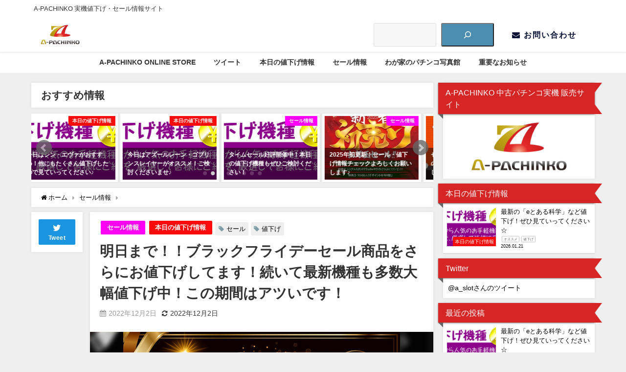

--- FILE ---
content_type: text/html; charset=UTF-8
request_url: https://www.a-pachinko.com/blog/?p=7258
body_size: 20804
content:
<!DOCTYPE html>
<html lang="ja">
<head>
<meta charset="utf-8">
<meta http-equiv="X-UA-Compatible" content="IE=edge">
<meta name="viewport" content="width=device-width, initial-scale=1" />
<title>明日まで！！ブラックフライデーセール商品をさらにお値下げしてます！続いて最新機種も多数大幅値下げ中！この期間はアツいです！ | A-PACHINKO 値下げ・セール情報サイト</title>
<meta name="description" content="明日まで！！ブラックフライデーセール商品をさらにお値下げ！してます！ 続いて最新機種も多数大幅値下げ中！この期間はアツいです！ ぜひともこの機会に大好きなパチンコで思いっきりお楽しみください。 Ｐ新世">
<meta name="thumbnail" content="https://www.a-pachinko.com/blog/wp-content/uploads/2022/11/smp_timesale-1-150x150.jpg" /><meta name="robots" content="archive, follow, index">
<!-- Diver OGP -->
<meta property="og:locale" content="ja_JP" />
<meta property="og:title" content="明日まで！！ブラックフライデーセール商品をさらにお値下げしてます！続いて最新機種も多数大幅値下げ中！この期間はアツいです！" />
<meta property="og:description" content="明日まで！！ブラックフライデーセール商品をさらにお値下げ！してます！ 続いて最新機種も多数大幅値下げ中！この期間はアツいです！ ぜひともこの機会に大好きなパチンコで思いっきりお楽しみください。 Ｐ新世" />
<meta property="og:type" content="article" />
<meta property="og:url" content="https://www.a-pachinko.com/blog/?p=7258" />
<meta property="og:image" content="https://www.a-pachinko.com/blog/wp-content/uploads/2022/11/smp_timesale-1.jpg" />
<meta property="og:site_name" content="A-PACHINKO 実機値下げ・セール情報サイト" />
<meta name="twitter:site" content="a_slot" />
<meta name="twitter:card" content="summary_large_image" />
<meta name="twitter:title" content="明日まで！！ブラックフライデーセール商品をさらにお値下げしてます！続いて最新機種も多数大幅値下げ中！この期間はアツいです！" />
<meta name="twitter:url" content="https://www.a-pachinko.com/blog/?p=7258" />
<meta name="twitter:description" content="明日まで！！ブラックフライデーセール商品をさらにお値下げ！してます！ 続いて最新機種も多数大幅値下げ中！この期間はアツいです！ ぜひともこの機会に大好きなパチンコで思いっきりお楽しみください。 Ｐ新世" />
<meta name="twitter:image" content="https://www.a-pachinko.com/blog/wp-content/uploads/2022/11/smp_timesale-1.jpg" />
<!-- / Diver OGP -->
<link rel="canonical" href="https://www.a-pachinko.com/blog/?p=7258">
<link rel="shortcut icon" href="https://www.a-pachinko.com/blog/wp-content/uploads/2022/11/aslofv32.jpg">
<!--[if IE]>
		<link rel="shortcut icon" href="https://www.a-pachinko.com/blog/wp-content/uploads/2022/11/aslofv.jpg">
<![endif]-->
<link rel="apple-touch-icon" href="https://www.a-pachinko.com/blog/wp-content/uploads/2022/11/apachi144.jpg" />
<meta name='robots' content='max-image-preview:large' />
<link rel='dns-prefetch' href='//cdnjs.cloudflare.com' />
<link rel='dns-prefetch' href='//www.a-pachinko.com' />
<link rel="alternate" type="application/rss+xml" title="A-PACHINKO 実機値下げ・セール情報サイト &raquo; フィード" href="https://www.a-pachinko.com/blog/?feed=rss2" />
<link rel="alternate" type="application/rss+xml" title="A-PACHINKO 実機値下げ・セール情報サイト &raquo; コメントフィード" href="https://www.a-pachinko.com/blog/?feed=comments-rss2" />
<link rel="alternate" title="oEmbed (JSON)" type="application/json+oembed" href="https://www.a-pachinko.com/blog/index.php?rest_route=%2Foembed%2F1.0%2Fembed&#038;url=https%3A%2F%2Fwww.a-pachinko.com%2Fblog%2F%3Fp%3D7258" />
<link rel="alternate" title="oEmbed (XML)" type="text/xml+oembed" href="https://www.a-pachinko.com/blog/index.php?rest_route=%2Foembed%2F1.0%2Fembed&#038;url=https%3A%2F%2Fwww.a-pachinko.com%2Fblog%2F%3Fp%3D7258&#038;format=xml" />
<style id='wp-img-auto-sizes-contain-inline-css' type='text/css'>
img:is([sizes=auto i],[sizes^="auto," i]){contain-intrinsic-size:3000px 1500px}
/*# sourceURL=wp-img-auto-sizes-contain-inline-css */
</style>
<style id='wp-block-library-inline-css' type='text/css'>
:root{--wp-block-synced-color:#7a00df;--wp-block-synced-color--rgb:122,0,223;--wp-bound-block-color:var(--wp-block-synced-color);--wp-editor-canvas-background:#ddd;--wp-admin-theme-color:#007cba;--wp-admin-theme-color--rgb:0,124,186;--wp-admin-theme-color-darker-10:#006ba1;--wp-admin-theme-color-darker-10--rgb:0,107,160.5;--wp-admin-theme-color-darker-20:#005a87;--wp-admin-theme-color-darker-20--rgb:0,90,135;--wp-admin-border-width-focus:2px}@media (min-resolution:192dpi){:root{--wp-admin-border-width-focus:1.5px}}.wp-element-button{cursor:pointer}:root .has-very-light-gray-background-color{background-color:#eee}:root .has-very-dark-gray-background-color{background-color:#313131}:root .has-very-light-gray-color{color:#eee}:root .has-very-dark-gray-color{color:#313131}:root .has-vivid-green-cyan-to-vivid-cyan-blue-gradient-background{background:linear-gradient(135deg,#00d084,#0693e3)}:root .has-purple-crush-gradient-background{background:linear-gradient(135deg,#34e2e4,#4721fb 50%,#ab1dfe)}:root .has-hazy-dawn-gradient-background{background:linear-gradient(135deg,#faaca8,#dad0ec)}:root .has-subdued-olive-gradient-background{background:linear-gradient(135deg,#fafae1,#67a671)}:root .has-atomic-cream-gradient-background{background:linear-gradient(135deg,#fdd79a,#004a59)}:root .has-nightshade-gradient-background{background:linear-gradient(135deg,#330968,#31cdcf)}:root .has-midnight-gradient-background{background:linear-gradient(135deg,#020381,#2874fc)}:root{--wp--preset--font-size--normal:16px;--wp--preset--font-size--huge:42px}.has-regular-font-size{font-size:1em}.has-larger-font-size{font-size:2.625em}.has-normal-font-size{font-size:var(--wp--preset--font-size--normal)}.has-huge-font-size{font-size:var(--wp--preset--font-size--huge)}.has-text-align-center{text-align:center}.has-text-align-left{text-align:left}.has-text-align-right{text-align:right}.has-fit-text{white-space:nowrap!important}#end-resizable-editor-section{display:none}.aligncenter{clear:both}.items-justified-left{justify-content:flex-start}.items-justified-center{justify-content:center}.items-justified-right{justify-content:flex-end}.items-justified-space-between{justify-content:space-between}.screen-reader-text{border:0;clip-path:inset(50%);height:1px;margin:-1px;overflow:hidden;padding:0;position:absolute;width:1px;word-wrap:normal!important}.screen-reader-text:focus{background-color:#ddd;clip-path:none;color:#444;display:block;font-size:1em;height:auto;left:5px;line-height:normal;padding:15px 23px 14px;text-decoration:none;top:5px;width:auto;z-index:100000}html :where(.has-border-color){border-style:solid}html :where([style*=border-top-color]){border-top-style:solid}html :where([style*=border-right-color]){border-right-style:solid}html :where([style*=border-bottom-color]){border-bottom-style:solid}html :where([style*=border-left-color]){border-left-style:solid}html :where([style*=border-width]){border-style:solid}html :where([style*=border-top-width]){border-top-style:solid}html :where([style*=border-right-width]){border-right-style:solid}html :where([style*=border-bottom-width]){border-bottom-style:solid}html :where([style*=border-left-width]){border-left-style:solid}html :where(img[class*=wp-image-]){height:auto;max-width:100%}:where(figure){margin:0 0 1em}html :where(.is-position-sticky){--wp-admin--admin-bar--position-offset:var(--wp-admin--admin-bar--height,0px)}@media screen and (max-width:600px){html :where(.is-position-sticky){--wp-admin--admin-bar--position-offset:0px}}

/*# sourceURL=wp-block-library-inline-css */
</style><style id='wp-block-search-inline-css' type='text/css'>
.wp-block-search__button{margin-left:10px;word-break:normal}.wp-block-search__button.has-icon{line-height:0}.wp-block-search__button svg{height:1.25em;min-height:24px;min-width:24px;width:1.25em;fill:currentColor;vertical-align:text-bottom}:where(.wp-block-search__button){border:1px solid #ccc;padding:6px 10px}.wp-block-search__inside-wrapper{display:flex;flex:auto;flex-wrap:nowrap;max-width:100%}.wp-block-search__label{width:100%}.wp-block-search.wp-block-search__button-only .wp-block-search__button{box-sizing:border-box;display:flex;flex-shrink:0;justify-content:center;margin-left:0;max-width:100%}.wp-block-search.wp-block-search__button-only .wp-block-search__inside-wrapper{min-width:0!important;transition-property:width}.wp-block-search.wp-block-search__button-only .wp-block-search__input{flex-basis:100%;transition-duration:.3s}.wp-block-search.wp-block-search__button-only.wp-block-search__searchfield-hidden,.wp-block-search.wp-block-search__button-only.wp-block-search__searchfield-hidden .wp-block-search__inside-wrapper{overflow:hidden}.wp-block-search.wp-block-search__button-only.wp-block-search__searchfield-hidden .wp-block-search__input{border-left-width:0!important;border-right-width:0!important;flex-basis:0;flex-grow:0;margin:0;min-width:0!important;padding-left:0!important;padding-right:0!important;width:0!important}:where(.wp-block-search__input){appearance:none;border:1px solid #949494;flex-grow:1;font-family:inherit;font-size:inherit;font-style:inherit;font-weight:inherit;letter-spacing:inherit;line-height:inherit;margin-left:0;margin-right:0;min-width:3rem;padding:8px;text-decoration:unset!important;text-transform:inherit}:where(.wp-block-search__button-inside .wp-block-search__inside-wrapper){background-color:#fff;border:1px solid #949494;box-sizing:border-box;padding:4px}:where(.wp-block-search__button-inside .wp-block-search__inside-wrapper) .wp-block-search__input{border:none;border-radius:0;padding:0 4px}:where(.wp-block-search__button-inside .wp-block-search__inside-wrapper) .wp-block-search__input:focus{outline:none}:where(.wp-block-search__button-inside .wp-block-search__inside-wrapper) :where(.wp-block-search__button){padding:4px 8px}.wp-block-search.aligncenter .wp-block-search__inside-wrapper{margin:auto}.wp-block[data-align=right] .wp-block-search.wp-block-search__button-only .wp-block-search__inside-wrapper{float:right}
/*# sourceURL=https://www.a-pachinko.com/blog/wp-includes/blocks/search/style.min.css */
</style>
<style id='global-styles-inline-css' type='text/css'>
:root{--wp--preset--aspect-ratio--square: 1;--wp--preset--aspect-ratio--4-3: 4/3;--wp--preset--aspect-ratio--3-4: 3/4;--wp--preset--aspect-ratio--3-2: 3/2;--wp--preset--aspect-ratio--2-3: 2/3;--wp--preset--aspect-ratio--16-9: 16/9;--wp--preset--aspect-ratio--9-16: 9/16;--wp--preset--color--black: #000;--wp--preset--color--cyan-bluish-gray: #abb8c3;--wp--preset--color--white: #fff;--wp--preset--color--pale-pink: #f78da7;--wp--preset--color--vivid-red: #cf2e2e;--wp--preset--color--luminous-vivid-orange: #ff6900;--wp--preset--color--luminous-vivid-amber: #fcb900;--wp--preset--color--light-green-cyan: #7bdcb5;--wp--preset--color--vivid-green-cyan: #00d084;--wp--preset--color--pale-cyan-blue: #8ed1fc;--wp--preset--color--vivid-cyan-blue: #0693e3;--wp--preset--color--vivid-purple: #9b51e0;--wp--preset--color--light-blue: #70b8f1;--wp--preset--color--light-red: #ff8178;--wp--preset--color--light-green: #2ac113;--wp--preset--color--light-yellow: #ffe822;--wp--preset--color--light-orange: #ffa30d;--wp--preset--color--blue: #00f;--wp--preset--color--red: #f00;--wp--preset--color--purple: #674970;--wp--preset--color--gray: #ccc;--wp--preset--gradient--vivid-cyan-blue-to-vivid-purple: linear-gradient(135deg,rgb(6,147,227) 0%,rgb(155,81,224) 100%);--wp--preset--gradient--light-green-cyan-to-vivid-green-cyan: linear-gradient(135deg,rgb(122,220,180) 0%,rgb(0,208,130) 100%);--wp--preset--gradient--luminous-vivid-amber-to-luminous-vivid-orange: linear-gradient(135deg,rgb(252,185,0) 0%,rgb(255,105,0) 100%);--wp--preset--gradient--luminous-vivid-orange-to-vivid-red: linear-gradient(135deg,rgb(255,105,0) 0%,rgb(207,46,46) 100%);--wp--preset--gradient--very-light-gray-to-cyan-bluish-gray: linear-gradient(135deg,rgb(238,238,238) 0%,rgb(169,184,195) 100%);--wp--preset--gradient--cool-to-warm-spectrum: linear-gradient(135deg,rgb(74,234,220) 0%,rgb(151,120,209) 20%,rgb(207,42,186) 40%,rgb(238,44,130) 60%,rgb(251,105,98) 80%,rgb(254,248,76) 100%);--wp--preset--gradient--blush-light-purple: linear-gradient(135deg,rgb(255,206,236) 0%,rgb(152,150,240) 100%);--wp--preset--gradient--blush-bordeaux: linear-gradient(135deg,rgb(254,205,165) 0%,rgb(254,45,45) 50%,rgb(107,0,62) 100%);--wp--preset--gradient--luminous-dusk: linear-gradient(135deg,rgb(255,203,112) 0%,rgb(199,81,192) 50%,rgb(65,88,208) 100%);--wp--preset--gradient--pale-ocean: linear-gradient(135deg,rgb(255,245,203) 0%,rgb(182,227,212) 50%,rgb(51,167,181) 100%);--wp--preset--gradient--electric-grass: linear-gradient(135deg,rgb(202,248,128) 0%,rgb(113,206,126) 100%);--wp--preset--gradient--midnight: linear-gradient(135deg,rgb(2,3,129) 0%,rgb(40,116,252) 100%);--wp--preset--font-size--small: 13px;--wp--preset--font-size--medium: 20px;--wp--preset--font-size--large: 36px;--wp--preset--font-size--x-large: 42px;--wp--preset--spacing--20: 0.44rem;--wp--preset--spacing--30: 0.67rem;--wp--preset--spacing--40: 1rem;--wp--preset--spacing--50: 1.5rem;--wp--preset--spacing--60: 2.25rem;--wp--preset--spacing--70: 3.38rem;--wp--preset--spacing--80: 5.06rem;--wp--preset--shadow--natural: 6px 6px 9px rgba(0, 0, 0, 0.2);--wp--preset--shadow--deep: 12px 12px 50px rgba(0, 0, 0, 0.4);--wp--preset--shadow--sharp: 6px 6px 0px rgba(0, 0, 0, 0.2);--wp--preset--shadow--outlined: 6px 6px 0px -3px rgb(255, 255, 255), 6px 6px rgb(0, 0, 0);--wp--preset--shadow--crisp: 6px 6px 0px rgb(0, 0, 0);}:where(.is-layout-flex){gap: 0.5em;}:where(.is-layout-grid){gap: 0.5em;}body .is-layout-flex{display: flex;}.is-layout-flex{flex-wrap: wrap;align-items: center;}.is-layout-flex > :is(*, div){margin: 0;}body .is-layout-grid{display: grid;}.is-layout-grid > :is(*, div){margin: 0;}:where(.wp-block-columns.is-layout-flex){gap: 2em;}:where(.wp-block-columns.is-layout-grid){gap: 2em;}:where(.wp-block-post-template.is-layout-flex){gap: 1.25em;}:where(.wp-block-post-template.is-layout-grid){gap: 1.25em;}.has-black-color{color: var(--wp--preset--color--black) !important;}.has-cyan-bluish-gray-color{color: var(--wp--preset--color--cyan-bluish-gray) !important;}.has-white-color{color: var(--wp--preset--color--white) !important;}.has-pale-pink-color{color: var(--wp--preset--color--pale-pink) !important;}.has-vivid-red-color{color: var(--wp--preset--color--vivid-red) !important;}.has-luminous-vivid-orange-color{color: var(--wp--preset--color--luminous-vivid-orange) !important;}.has-luminous-vivid-amber-color{color: var(--wp--preset--color--luminous-vivid-amber) !important;}.has-light-green-cyan-color{color: var(--wp--preset--color--light-green-cyan) !important;}.has-vivid-green-cyan-color{color: var(--wp--preset--color--vivid-green-cyan) !important;}.has-pale-cyan-blue-color{color: var(--wp--preset--color--pale-cyan-blue) !important;}.has-vivid-cyan-blue-color{color: var(--wp--preset--color--vivid-cyan-blue) !important;}.has-vivid-purple-color{color: var(--wp--preset--color--vivid-purple) !important;}.has-black-background-color{background-color: var(--wp--preset--color--black) !important;}.has-cyan-bluish-gray-background-color{background-color: var(--wp--preset--color--cyan-bluish-gray) !important;}.has-white-background-color{background-color: var(--wp--preset--color--white) !important;}.has-pale-pink-background-color{background-color: var(--wp--preset--color--pale-pink) !important;}.has-vivid-red-background-color{background-color: var(--wp--preset--color--vivid-red) !important;}.has-luminous-vivid-orange-background-color{background-color: var(--wp--preset--color--luminous-vivid-orange) !important;}.has-luminous-vivid-amber-background-color{background-color: var(--wp--preset--color--luminous-vivid-amber) !important;}.has-light-green-cyan-background-color{background-color: var(--wp--preset--color--light-green-cyan) !important;}.has-vivid-green-cyan-background-color{background-color: var(--wp--preset--color--vivid-green-cyan) !important;}.has-pale-cyan-blue-background-color{background-color: var(--wp--preset--color--pale-cyan-blue) !important;}.has-vivid-cyan-blue-background-color{background-color: var(--wp--preset--color--vivid-cyan-blue) !important;}.has-vivid-purple-background-color{background-color: var(--wp--preset--color--vivid-purple) !important;}.has-black-border-color{border-color: var(--wp--preset--color--black) !important;}.has-cyan-bluish-gray-border-color{border-color: var(--wp--preset--color--cyan-bluish-gray) !important;}.has-white-border-color{border-color: var(--wp--preset--color--white) !important;}.has-pale-pink-border-color{border-color: var(--wp--preset--color--pale-pink) !important;}.has-vivid-red-border-color{border-color: var(--wp--preset--color--vivid-red) !important;}.has-luminous-vivid-orange-border-color{border-color: var(--wp--preset--color--luminous-vivid-orange) !important;}.has-luminous-vivid-amber-border-color{border-color: var(--wp--preset--color--luminous-vivid-amber) !important;}.has-light-green-cyan-border-color{border-color: var(--wp--preset--color--light-green-cyan) !important;}.has-vivid-green-cyan-border-color{border-color: var(--wp--preset--color--vivid-green-cyan) !important;}.has-pale-cyan-blue-border-color{border-color: var(--wp--preset--color--pale-cyan-blue) !important;}.has-vivid-cyan-blue-border-color{border-color: var(--wp--preset--color--vivid-cyan-blue) !important;}.has-vivid-purple-border-color{border-color: var(--wp--preset--color--vivid-purple) !important;}.has-vivid-cyan-blue-to-vivid-purple-gradient-background{background: var(--wp--preset--gradient--vivid-cyan-blue-to-vivid-purple) !important;}.has-light-green-cyan-to-vivid-green-cyan-gradient-background{background: var(--wp--preset--gradient--light-green-cyan-to-vivid-green-cyan) !important;}.has-luminous-vivid-amber-to-luminous-vivid-orange-gradient-background{background: var(--wp--preset--gradient--luminous-vivid-amber-to-luminous-vivid-orange) !important;}.has-luminous-vivid-orange-to-vivid-red-gradient-background{background: var(--wp--preset--gradient--luminous-vivid-orange-to-vivid-red) !important;}.has-very-light-gray-to-cyan-bluish-gray-gradient-background{background: var(--wp--preset--gradient--very-light-gray-to-cyan-bluish-gray) !important;}.has-cool-to-warm-spectrum-gradient-background{background: var(--wp--preset--gradient--cool-to-warm-spectrum) !important;}.has-blush-light-purple-gradient-background{background: var(--wp--preset--gradient--blush-light-purple) !important;}.has-blush-bordeaux-gradient-background{background: var(--wp--preset--gradient--blush-bordeaux) !important;}.has-luminous-dusk-gradient-background{background: var(--wp--preset--gradient--luminous-dusk) !important;}.has-pale-ocean-gradient-background{background: var(--wp--preset--gradient--pale-ocean) !important;}.has-electric-grass-gradient-background{background: var(--wp--preset--gradient--electric-grass) !important;}.has-midnight-gradient-background{background: var(--wp--preset--gradient--midnight) !important;}.has-small-font-size{font-size: var(--wp--preset--font-size--small) !important;}.has-medium-font-size{font-size: var(--wp--preset--font-size--medium) !important;}.has-large-font-size{font-size: var(--wp--preset--font-size--large) !important;}.has-x-large-font-size{font-size: var(--wp--preset--font-size--x-large) !important;}
/*# sourceURL=global-styles-inline-css */
</style>

<style id='classic-theme-styles-inline-css' type='text/css'>
/*! This file is auto-generated */
.wp-block-button__link{color:#fff;background-color:#32373c;border-radius:9999px;box-shadow:none;text-decoration:none;padding:calc(.667em + 2px) calc(1.333em + 2px);font-size:1.125em}.wp-block-file__button{background:#32373c;color:#fff;text-decoration:none}
/*# sourceURL=/wp-includes/css/classic-themes.min.css */
</style>
<link rel='stylesheet'  href='https://www.a-pachinko.com/blog/wp-content/themes/diver/diver/style.min.css?ver=4.7.2'  media='all'>
<link rel='stylesheet'  href='https://www.a-pachinko.com/blog/wp-content/themes/diver/diver/style.css?ver=4.7.2'  media='all'>
<link rel='stylesheet'  href='https://www.a-pachinko.com/blog/wp-content/themes/diver/diver/lib/functions/editor/gutenberg/blocks.min.css?ver=4.7.2'  media='all'>
<link rel='stylesheet'  href='https://cdnjs.cloudflare.com/ajax/libs/jquery.mb.YTPlayer/3.2.9/css/jquery.mb.YTPlayer.min.css'  media='all'>
<link rel='stylesheet'  href='https://cdnjs.cloudflare.com/ajax/libs/Swiper/4.5.0/css/swiper.min.css'  media='all'>
<link rel='stylesheet'  href='https://www.a-pachinko.com/blog/wp-content/plugins/yet-another-related-posts-plugin/style/styles_thumbnails.css?ver=4.7.2'  media='all'>
<style id='yarpp-thumbnails-inline-css' type='text/css'>
.yarpp-thumbnails-horizontal .yarpp-thumbnail {width: 130px;height: 170px;margin: 5px;margin-left: 0px;}.yarpp-thumbnail > img, .yarpp-thumbnail-default {width: 120px;height: 120px;margin: 5px;}.yarpp-thumbnails-horizontal .yarpp-thumbnail-title {margin: 7px;margin-top: 0px;width: 120px;}.yarpp-thumbnail-default > img {min-height: 120px;min-width: 120px;}
/*# sourceURL=yarpp-thumbnails-inline-css */
</style>
<script type="text/javascript"src="https://www.a-pachinko.com/blog/wp-includes/js/jquery/jquery.min.js?ver=4.7.2" id="jquery-core-js"></script>
<script type="text/javascript"src="https://www.a-pachinko.com/blog/wp-includes/js/jquery/jquery-migrate.min.js?ver=4.7.2" id="jquery-migrate-js"></script>
<link rel="https://api.w.org/" href="https://www.a-pachinko.com/blog/index.php?rest_route=/" /><link rel="alternate" title="JSON" type="application/json" href="https://www.a-pachinko.com/blog/index.php?rest_route=/wp/v2/posts/7258" /><link rel="EditURI" type="application/rsd+xml" title="RSD" href="https://www.a-pachinko.com/blog/xmlrpc.php?rsd" />
<meta name="generator" content="WordPress 6.9" />
<link rel='shortlink' href='https://www.a-pachinko.com/blog/?p=7258' />
<script type="application/ld+json">{
              "@context" : "http://schema.org",
              "@type" : "Article",
              "mainEntityOfPage":{ 
                    "@type":"WebPage", 
                    "@id":"https://www.a-pachinko.com/blog/?p=7258" 
                  }, 
              "headline" : "明日まで！！ブラックフライデーセール商品をさらにお値下げしてます！続いて最新機種も多数大幅値下げ中！この期間はアツいです！",
              "author" : {
                   "@type" : "Person",
                   "name" : "店長"
                   },
              "datePublished" : "2022-12-02T18:37:35+0900",
              "dateModified" : "2022-12-02T19:32:43+0900",
              "image" : {
                   "@type" : "ImageObject",
                   "url" : "https://www.a-pachinko.com/blog/wp-content/uploads/2022/11/smp_timesale-1.jpg",
                   "width" : "640",
                   "height" : "565"
                   },
              "articleSection" : "セール情報",
              "url" : "https://www.a-pachinko.com/blog/?p=7258",
              "publisher" : {
                   "@type" : "Organization",
                   "name" : "A-PACHINKO 実機値下げ・セール情報サイト",
                "logo" : {
                     "@type" : "ImageObject",
                     "url" : "https://www.a-pachinko.com/blog/wp-content/uploads/2022/11/apachi700.jpg"}
                },
                "description" : "明日まで！！ブラックフライデーセール商品をさらにお値下げ！してます！ 続いて最新機種も多数大幅値下げ中！この期間はアツいです！ ぜひともこの機会に大好きなパチンコで思いっきりお楽しみください。 Ｐ新世"}</script><style>body{background-image:url()}</style><style>#onlynav ul ul,#nav_fixed #nav ul ul,.header-logo #nav ul ul{visibility:hidden;opacity:0;transition:.2s ease-in-out;transform:translateY(-20px)}#onlynav ul li:hover>ul,#nav_fixed #nav ul li:hover>ul,.header-logo #nav ul li:hover>ul{visibility:visible;opacity:1;transform:translateY(0)}</style><style>body{background-color:#efefef;color:#333}.header-wrap,#header ul.sub-menu,#header ul.children,#scrollnav,.description_sp{background:#fff;color:#333}.header-wrap a,#scrollnav a,div.logo_title{color:#333}.drawer-nav-btn span{background-color:#333}.drawer-nav-btn:before,.drawer-nav-btn:after{border-color:#333}#scrollnav ul li a{background:#f3f3f3;color:#333}.header-wrap,#header ul.sub-menu,#header ul.children,#scrollnav,.description_sp,.post-box-contents,#main-wrap #pickup_posts_container img,.hentry,#single-main .post-sub,.navigation,.single_thumbnail,.in_loop,#breadcrumb,.pickup-cat-list,.maintop-widget,.mainbottom-widget,#share_plz,.sticky-post-box,.catpage_content_wrap,.cat-post-main,#sidebar .widget,#onlynav,#onlynav ul ul,#bigfooter,#footer,#nav_fixed.fixed,#nav_fixed #nav ul ul,.header_small_menu,.content,#footer_sticky_menu,.footermenu_col,a.page-numbers,#scrollnav{background:#fff;color:#333}#onlynav ul li a{color:#333}.pagination .current{background:#abccdc;color:#fff}</style><style>@media screen and (min-width:1201px){#main-wrap,.header-wrap .header-logo,.header_small_content,.bigfooter_wrap,.footer_content,.container_top_widget,.container_bottom_widget{width:90%}}@media screen and (max-width:1200px){#main-wrap,.header-wrap .header-logo,.header_small_content,.bigfooter_wrap,.footer_content,.container_top_widget,.container_bottom_widget{width:96%}}@media screen and (max-width:768px){#main-wrap,.header-wrap .header-logo,.header_small_content,.bigfooter_wrap,.footer_content,.container_top_widget,.container_bottom_widget{width:100%}}@media screen and (min-width:960px){#sidebar{width:310px}}</style><style>@media screen and (min-width:1201px){#main-wrap{width:90%}}@media screen and (max-width:1200px){#main-wrap{width:96%}}</style><!-- Tracking code easily added by NK Google Analytics -->
<script type="text/javascript"> 
(function(i,s,o,g,r,a,m){i['GoogleAnalyticsObject']=r;i[r]=i[r]||function(){ 
(i[r].q=i[r].q||[]).push(arguments)},i[r].l=1*new Date();a=s.createElement(o), 
m=s.getElementsByTagName(o)[0];a.async=1;a.src=g;m.parentNode.insertBefore(a,m) 
})(window,document,'script','https://www.google-analytics.com/analytics.js','ga'); 
ga('create', 'UA-19613041-3', 'a-pachinko.com'); 
ga('send', 'pageview'); 
</script> 

<!-- BEGIN: WP Social Bookmarking Light HEAD --><script>
    (function (d, s, id) {
        var js, fjs = d.getElementsByTagName(s)[0];
        if (d.getElementById(id)) return;
        js = d.createElement(s);
        js.id = id;
        js.src = "//connect.facebook.net/ja_JP/sdk.js#xfbml=1&version=v2.7";
        fjs.parentNode.insertBefore(js, fjs);
    }(document, 'script', 'facebook-jssdk'));
</script>
<style type="text/css">.wp_social_bookmarking_light{
    border: 0 !important;
    padding: 10px 0 20px 0 !important;
    margin: 0 !important;
}
.wp_social_bookmarking_light div{
    float: left !important;
    border: 0 !important;
    padding: 0 !important;
    margin: 0 5px 0px 0 !important;
    min-height: 30px !important;
    line-height: 18px !important;
    text-indent: 0 !important;
}
.wp_social_bookmarking_light img{
    border: 0 !important;
    padding: 0;
    margin: 0;
    vertical-align: top !important;
}
.wp_social_bookmarking_light_clear{
    clear: both !important;
}
#fb-root{
    display: none;
}
.wsbl_twitter{
    width: 100px;
}
.wsbl_facebook_like iframe{
    max-width: none !important;
}
</style>
<!-- END: WP Social Bookmarking Light HEAD -->
<link rel="icon" href="https://www.a-pachinko.com/blog/wp-content/uploads/2022/11/cropped-apachilogo-32x32.jpg" sizes="32x32" />
<link rel="icon" href="https://www.a-pachinko.com/blog/wp-content/uploads/2022/11/cropped-apachilogo-192x192.jpg" sizes="192x192" />
<link rel="apple-touch-icon" href="https://www.a-pachinko.com/blog/wp-content/uploads/2022/11/cropped-apachilogo-180x180.jpg" />
<meta name="msapplication-TileImage" content="https://www.a-pachinko.com/blog/wp-content/uploads/2022/11/cropped-apachilogo-270x270.jpg" />

<script src="https://www.youtube.com/iframe_api"></script>

<link rel='stylesheet'  href='https://www.a-pachinko.com/blog/wp-content/plugins/yet-another-related-posts-plugin/style/related.css?ver=4.7.2'  media='all'>
<link rel='stylesheet'  href='https://maxcdn.bootstrapcdn.com/font-awesome/4.7.0/css/font-awesome.min.css'  media='all'>
<link rel='stylesheet'  href='https://cdnjs.cloudflare.com/ajax/libs/lity/2.3.1/lity.min.css'  media='all'>
<link rel='stylesheet'  href='https://www.a-pachinko.com/blog/wp-content/themes/diver/diver/lib/assets/prism/prism.css?ver=4.7.2'  media='all'>
</head>
<body itemscope="itemscope" itemtype="http://schema.org/WebPage" class="wp-singular post-template-default single single-post postid-7258 single-format-standard wp-embed-responsive wp-theme-diverdiver">

<div id="container">
<!-- header -->
	<!-- lpページでは表示しない -->
	<div id="header" class="clearfix">
					<header class="header-wrap" role="banner" itemscope="itemscope" itemtype="http://schema.org/WPHeader">
			<div class="header_small_menu clearfix">
		<div class="header_small_content">
			<div id="description">A-PACHINKO 実機値下げ・セール情報サイト</div>
			<nav class="header_small_menu_right" role="navigation" itemscope="itemscope" itemtype="http://scheme.org/SiteNavigationElement">
							</nav>
		</div>
	</div>

			<div class="header-logo clearfix">
				<!-- 	<button type="button" class="drawer-toggle drawer-hamburger">
	  <span class="sr-only">toggle navigation</span>
	  <span class="drawer-hamburger-icon"></span>
	</button> -->

	<div class="drawer-nav-btn-wrap"><span class="drawer-nav-btn"><span></span></span></div>


	<div class="header_search"><a href="#header_search" class="header_search_btn" data-lity><div class="header_search_inner"><i class="fa fa-search" aria-hidden="true"></i><div class="header_search_title">SEARCH</div></div></a></div>

				<!-- /Navigation -->
				<div id="logo">
										<a href="https://www.a-pachinko.com/blog/">
													<img src="https://www.a-pachinko.com/blog/wp-content/uploads/2022/11/apachi700.jpg" alt="A-PACHINKO 実機値下げ・セール情報サイト">
											</a>
				</div>
				<div id="block-4" class="nav_inleft widget_block widget_search"><form role="search" method="get" action="https://www.a-pachinko.com/blog/" class="wp-block-search__button-outside wp-block-search__icon-button wp-block-search"    ><label class="wp-block-search__label screen-reader-text" for="wp-block-search__input-1" >検索</label><div class="wp-block-search__inside-wrapper"  style="width: 246px"><input class="wp-block-search__input" id="wp-block-search__input-1" placeholder="" value="" type="search" name="s" required /><button aria-label="" class="wp-block-search__button has-icon wp-element-button" type="submit" ><svg class="search-icon" viewBox="0 0 24 24" width="24" height="24">
					<path d="M13 5c-3.3 0-6 2.7-6 6 0 1.4.5 2.7 1.3 3.7l-3.8 3.8 1.1 1.1 3.8-3.8c1 .8 2.3 1.3 3.7 1.3 3.3 0 6-2.7 6-6S16.3 5 13 5zm0 10.5c-2.5 0-4.5-2-4.5-4.5s2-4.5 4.5-4.5 4.5 2 4.5 4.5-2 4.5-4.5 4.5z"></path>
				</svg></button></div></form></div><div id="block-5" class="nav_inleft widget_block"><div class="button" style="display:inline-block">
<a href="https://www.a-pachinko.com/FORM/contact.cgi" style="color:#070f33;background:#fff;"><i class="fa fa-envelope" aria-hidden="true"></i>    お問い合わせ</a>
</div></div>			</div>
		</header>
		<nav id="scrollnav" class="inline-nospace" role="navigation" itemscope="itemscope" itemtype="http://scheme.org/SiteNavigationElement">
			<div class="menu-blogmenu-container"><ul id="scroll-menu"><li id="menu-item-7167" class="menu-item menu-item-type-custom menu-item-object-custom menu-item-7167"><a href="https://www.a-pachinko.com/">A-PACHINKO ONLINE STORE</a></li>
<li id="menu-item-7172" class="menu-item menu-item-type-custom menu-item-object-custom menu-item-7172"><a href="https://twitter.com/a_slot">ツイート</a></li>
<li id="menu-item-7117" class="menu-item menu-item-type-taxonomy menu-item-object-category current-post-ancestor current-menu-parent current-post-parent menu-item-7117"><a href="https://www.a-pachinko.com/blog/?cat=1">本日の値下げ情報</a></li>
<li id="menu-item-7161" class="menu-item menu-item-type-taxonomy menu-item-object-category current-post-ancestor current-menu-parent current-post-parent menu-item-7161"><a href="https://www.a-pachinko.com/blog/?cat=2">セール情報</a></li>
<li id="menu-item-7171" class="menu-item menu-item-type-taxonomy menu-item-object-category menu-item-7171"><a href="https://www.a-pachinko.com/blog/?cat=41">わが家のパチンコ写真館</a></li>
<li id="menu-item-7162" class="menu-item menu-item-type-taxonomy menu-item-object-category menu-item-7162"><a href="https://www.a-pachinko.com/blog/?cat=40">重要なお知らせ</a></li>
</ul></div>		</nav>
		
		<div id="nav_fixed">
		<div class="header-logo clearfix">
			<!-- Navigation -->
			<!-- 	<button type="button" class="drawer-toggle drawer-hamburger">
	  <span class="sr-only">toggle navigation</span>
	  <span class="drawer-hamburger-icon"></span>
	</button> -->

	<div class="drawer-nav-btn-wrap"><span class="drawer-nav-btn"><span></span></span></div>


	<div class="header_search"><a href="#header_search" class="header_search_btn" data-lity><div class="header_search_inner"><i class="fa fa-search" aria-hidden="true"></i><div class="header_search_title">SEARCH</div></div></a></div>

			<!-- /Navigation -->
			<div class="logo clearfix">
				<a href="https://www.a-pachinko.com/blog/">
											<img src="https://www.a-pachinko.com/blog/wp-content/uploads/2022/11/apachi700.jpg" alt="A-PACHINKO 実機値下げ・セール情報サイト">
									</a>
			</div>
					<nav id="nav" role="navigation" itemscope="itemscope" itemtype="http://scheme.org/SiteNavigationElement">
				<div class="menu-blogmenu-container"><ul id="fixnavul" class="menu"><li class="menu-item menu-item-type-custom menu-item-object-custom menu-item-7167"><a href="https://www.a-pachinko.com/">A-PACHINKO ONLINE STORE</a></li>
<li class="menu-item menu-item-type-custom menu-item-object-custom menu-item-7172"><a href="https://twitter.com/a_slot">ツイート</a></li>
<li class="menu-item menu-item-type-taxonomy menu-item-object-category current-post-ancestor current-menu-parent current-post-parent menu-item-7117"><a href="https://www.a-pachinko.com/blog/?cat=1">本日の値下げ情報</a></li>
<li class="menu-item menu-item-type-taxonomy menu-item-object-category current-post-ancestor current-menu-parent current-post-parent menu-item-7161"><a href="https://www.a-pachinko.com/blog/?cat=2">セール情報</a></li>
<li class="menu-item menu-item-type-taxonomy menu-item-object-category menu-item-7171"><a href="https://www.a-pachinko.com/blog/?cat=41">わが家のパチンコ写真館</a></li>
<li class="menu-item menu-item-type-taxonomy menu-item-object-category menu-item-7162"><a href="https://www.a-pachinko.com/blog/?cat=40">重要なお知らせ</a></li>
</ul></div>			</nav>
				</div>
	</div>
							<nav id="onlynav" class="onlynav" role="navigation" itemscope="itemscope" itemtype="http://scheme.org/SiteNavigationElement">
				<div class="menu-blogmenu-container"><ul id="onlynavul" class="menu"><li class="menu-item menu-item-type-custom menu-item-object-custom menu-item-7167"><a href="https://www.a-pachinko.com/">A-PACHINKO ONLINE STORE</a></li>
<li class="menu-item menu-item-type-custom menu-item-object-custom menu-item-7172"><a href="https://twitter.com/a_slot">ツイート</a></li>
<li class="menu-item menu-item-type-taxonomy menu-item-object-category current-post-ancestor current-menu-parent current-post-parent menu-item-7117"><a href="https://www.a-pachinko.com/blog/?cat=1">本日の値下げ情報</a></li>
<li class="menu-item menu-item-type-taxonomy menu-item-object-category current-post-ancestor current-menu-parent current-post-parent menu-item-7161"><a href="https://www.a-pachinko.com/blog/?cat=2">セール情報</a></li>
<li class="menu-item menu-item-type-taxonomy menu-item-object-category menu-item-7171"><a href="https://www.a-pachinko.com/blog/?cat=41">わが家のパチンコ写真館</a></li>
<li class="menu-item menu-item-type-taxonomy menu-item-object-category menu-item-7162"><a href="https://www.a-pachinko.com/blog/?cat=40">重要なお知らせ</a></li>
</ul></div>			</nav>
					</div>
	<div class="d_sp">
		</div>
	
	<div id="main-wrap">
	<!-- main -->
	
	<main id="single-main"  style="float:left;margin-right:-330px;padding-right:330px;" role="main">
							<div class="wrap-post-title">おすすめ情報</div>

<div id="pickup_posts_container" class="swiper-container">
	<ul class="swiper-wrapper">

<li class="pickup_post_list swiper-slide">
	<a class="clearfix" href="https://www.a-pachinko.com/blog/?p=8035" title="今日はシン・エヴァがおすすめ！他にもたくさん値下げしたので見ていってください♪">
	<img src="[data-uri]" data-src="https://www.a-pachinko.com/blog/wp-content/uploads/2014/11/tbvco2mt.bmp" width="300" height="79" class="lazyload" alt="今日はシン・エヴァがおすすめ！他にもたくさん値下げしたので見ていってください♪">	<span class="pickup-cat" style="background:#ff0a0a;">本日の値下げ情報</span>
	 
		<div class="meta">
			<div class="pickup-title">今日はシン・エヴァがおすすめ！他にもたくさん値下げしたので見ていってください♪</div>
							<span class="pickup-dt">2024年04月10日</span>
					</div>
		</a>
</li>
<li class="pickup_post_list swiper-slide">
	<a class="clearfix" href="https://www.a-pachinko.com/blog/?p=7895" title="今日はアズールレーン・ゴブリンスレイヤーがオススメ！ご検討くださいませ♪">
	<img src="[data-uri]" data-src="https://www.a-pachinko.com/blog/wp-content/uploads/2014/11/tbvco2mt.bmp" width="300" height="79" class="lazyload" alt="今日はアズールレーン・ゴブリンスレイヤーがオススメ！ご検討くださいませ♪">	<span class="pickup-cat" style="background:#ff0a0a;">本日の値下げ情報</span>
	 
		<div class="meta">
			<div class="pickup-title">今日はアズールレーン・ゴブリンスレイヤーがオススメ！ご検討くださいませ♪</div>
							<span class="pickup-dt">2024年01月24日</span>
					</div>
		</a>
</li>
<li class="pickup_post_list swiper-slide">
	<a class="clearfix" href="https://www.a-pachinko.com/blog/?p=8120" title="タイムセール好評開催中！本日の値下げ機種もぜひご検討ください！">
	<img src="[data-uri]" data-src="https://www.a-pachinko.com/blog/wp-content/uploads/2014/11/tbvco2mt.bmp" width="300" height="79" class="lazyload" alt="タイムセール好評開催中！本日の値下げ機種もぜひご検討ください！">	<span class="pickup-cat" style="background:#ff00f6;">セール情報</span>
	 
		<div class="meta">
			<div class="pickup-title">タイムセール好評開催中！本日の値下げ機種もぜひご検討ください！</div>
							<span class="pickup-dt">2024年05月17日</span>
					</div>
		</a>
</li>
<li class="pickup_post_list swiper-slide">
	<a class="clearfix" href="https://www.a-pachinko.com/blog/?p=8625" title="2025年初更新！セール・値下げ情報チェックよろしくお願いします♪">
	<img src="[data-uri]" data-src="https://www.a-pachinko.com/blog/wp-content/uploads/2025/01/smp_timesale-300x265.jpg" width="300" height="265" class="lazyload" alt="新春初売りお年玉セール">	<span class="pickup-cat" style="background:#ff00f6;">セール情報</span>
	 
		<div class="meta">
			<div class="pickup-title">2025年初更新！セール・値下げ情報チェックよろしくお願いします♪</div>
							<span class="pickup-dt">2025年01月06日</span>
					</div>
		</a>
</li>
<li class="pickup_post_list swiper-slide">
	<a class="clearfix" href="https://www.a-pachinko.com/blog/?p=8202" title="セール終了まであと3日！本日の値下げ機種もよろしくお願いします♪">
	<img src="[data-uri]" data-src="https://www.a-pachinko.com/blog/wp-content/uploads/2024/06/smp_timesale-300x265.jpg" width="300" height="265" class="lazyload" alt="セール終了まであと3日！本日の値下げ機種もよろしくお願いします♪">	<span class="pickup-cat" style="background:#ff00f6;">セール情報</span>
	 
		<div class="meta">
			<div class="pickup-title">セール終了まであと3日！本日の値下げ機種もよろしくお願いします♪</div>
							<span class="pickup-dt">2024年07月08日</span>
					</div>
		</a>
</li>
<li class="pickup_post_list swiper-slide">
	<a class="clearfix" href="https://www.a-pachinko.com/blog/?p=8249" title="本日も多数値下げ！お届けまでお時間をいただいてしまいますがご検討よろしくお願いします♪">
	<img src="[data-uri]" data-src="https://www.a-pachinko.com/blog/wp-content/uploads/2014/11/tbvco2mt.bmp" width="300" height="79" class="lazyload" alt="本日も多数値下げ！お届けまでお時間をいただいてしまいますがご検討よろしくお願いします♪">	<span class="pickup-cat" style="background:#ff0a0a;">本日の値下げ情報</span>
	 
		<div class="meta">
			<div class="pickup-title">本日も多数値下げ！お届けまでお時間をいただいてしまいますがご検討よろしくお願いします♪</div>
							<span class="pickup-dt">2024年07月31日</span>
					</div>
		</a>
</li>
<li class="pickup_post_list swiper-slide">
	<a class="clearfix" href="https://www.a-pachinko.com/blog/?p=8025" title="人気機種がお買い得です♪クーポンも発行したのでぜひご検討ください！">
	<img src="[data-uri]" data-src="https://www.a-pachinko.com/blog/wp-content/uploads/2014/11/tbvco2mt.bmp" width="300" height="79" class="lazyload" alt="人気機種がお買い得です♪クーポンも発行したのでぜひご検討ください！">	<span class="pickup-cat" style="background:#ff0a0a;">本日の値下げ情報</span>
	 
		<div class="meta">
			<div class="pickup-title">人気機種がお買い得です♪クーポンも発行したのでぜひご検討ください！</div>
							<span class="pickup-dt">2024年04月05日</span>
					</div>
		</a>
</li>
<li class="pickup_post_list swiper-slide">
	<a class="clearfix" href="https://www.a-pachinko.com/blog/?p=9420" title="最新・人気機種が多数お安くなってます！ぜひご検討ください☆">
	<img src="[data-uri]" data-src="https://www.a-pachinko.com/blog/wp-content/uploads/2014/11/tbvco2mt.bmp" width="300" height="79" class="lazyload" alt="最新・人気機種が多数お安くなってます！ぜひご検討ください☆">	<span class="pickup-cat" style="background:#ff0a0a;">本日の値下げ情報</span>
	 
		<div class="meta">
			<div class="pickup-title">最新・人気機種が多数お安くなってます！ぜひご検討ください☆</div>
							<span class="pickup-dt">2026年01月13日</span>
					</div>
		</a>
</li>
</ul>
    <div class="swiper-pagination"></div>
    <div class="swiper-button-prev"></div>
    <div class="swiper-button-next"></div>

</div>								<!-- パンくず -->
				<ul id="breadcrumb" itemscope itemtype="http://schema.org/BreadcrumbList">
<li itemprop="itemListElement" itemscope itemtype="http://schema.org/ListItem"><a href="https://www.a-pachinko.com/blog/" itemprop="item"><span itemprop="name"><i class="fa fa-home" aria-hidden="true"></i> ホーム</span></a><meta itemprop="position" content="1" /></li><li itemprop="itemListElement" itemscope itemtype="http://schema.org/ListItem"><a href="https://www.a-pachinko.com/blog/?cat=2" itemprop="item"><span itemprop="name">セール情報</span></a><meta itemprop="position" content="2" /></li><li class="breadcrumb-title" itemprop="itemListElement" itemscope itemtype="http://schema.org/ListItem"><a href="https://www.a-pachinko.com/blog/?p=7258" itemprop="item"><span itemprop="name">明日まで！！ブラックフライデーセール商品をさらにお値下げしてます！続いて最新機種も多数大幅値下げ中！この期間はアツいです！</span></a><meta itemprop="position" content="3" /></li></ul> 
				<div id="content_area" class="fadeIn animated">
					<div id="share_plz" style="float: left ">

				<div class="sc-tw share_sns"><a data-url="https%3A%2F%2Fwww.a-pachinko.com%2Fblog%2F%3Fp%3D7258" href="http://twitter.com/share?text=%E6%98%8E%E6%97%A5%E3%81%BE%E3%81%A7%EF%BC%81%EF%BC%81%E3%83%96%E3%83%A9%E3%83%83%E3%82%AF%E3%83%95%E3%83%A9%E3%82%A4%E3%83%87%E3%83%BC%E3%82%BB%E3%83%BC%E3%83%AB%E5%95%86%E5%93%81%E3%82%92%E3%81%95%E3%82%89%E3%81%AB%E3%81%8A%E5%80%A4%E4%B8%8B%E3%81%92%E3%81%97%E3%81%A6%E3%81%BE%E3%81%99%EF%BC%81%E7%B6%9A%E3%81%84%E3%81%A6%E6%9C%80%E6%96%B0%E6%A9%9F%E7%A8%AE%E3%82%82%E5%A4%9A%E6%95%B0%E5%A4%A7%E5%B9%85%E5%80%A4%E4%B8%8B%E3%81%92%E4%B8%AD%EF%BC%81%E3%81%93%E3%81%AE%E6%9C%9F%E9%96%93%E3%81%AF%E3%82%A2%E3%83%84%E3%81%84%E3%81%A7%E3%81%99%EF%BC%81&url=https%3A%2F%2Fwww.a-pachinko.com%2Fblog%2F%3Fp%3D7258" data-lang="ja" data-dnt="false" target="_blank"><i class="fa fa-twitter" style="font-size:1.5em;padding-top: 4px;"></i><br>Tweet
				</a></div>

	
	
	
	</div>
					<article id="post-7258" class="post-7258 post type-post status-publish format-standard has-post-thumbnail hentry category-sale category-pricedown tag-sale tag-pricedown"  style="margin-left: 120px">
						<header>
							<div class="post-meta clearfix">
								<div class="cat-tag">
																			<div class="single-post-category" style="background:#ff00f6"><a href="https://www.a-pachinko.com/blog/?cat=2" rel="category tag">セール情報</a></div>
																			<div class="single-post-category" style="background:#ff0a0a"><a href="https://www.a-pachinko.com/blog/?cat=1" rel="category tag">本日の値下げ情報</a></div>
																		<div class="tag"><a href="https://www.a-pachinko.com/blog/?tag=sale" rel="tag">セール</a></div><div class="tag"><a href="https://www.a-pachinko.com/blog/?tag=pricedown" rel="tag">値下げ</a></div>								</div>

								<h1 class="single-post-title entry-title">明日まで！！ブラックフライデーセール商品をさらにお値下げしてます！続いて最新機種も多数大幅値下げ中！この期間はアツいです！</h1>
								<div class="post-meta-bottom">
																	<time class="single-post-date published updated" datetime="2022-12-02"><i class="fa fa-calendar" aria-hidden="true"></i>2022年12月2日</time>
																									<time class="single-post-date modified" datetime="2022-12-02"><i class="fa fa-refresh" aria-hidden="true"></i>2022年12月2日</time>
																
								</div>
															</div>
							<figure class="single_thumbnail" style="background-image:url(https://www.a-pachinko.com/blog/wp-content/uploads/2022/11/smp_timesale-1-300x265.jpg)"><img src="https://www.a-pachinko.com/blog/wp-content/uploads/2022/11/smp_timesale-1.jpg" alt="明日まで！！ブラックフライデーセール商品をさらにお値下げしてます！続いて最新機種も多数大幅値下げ中！この期間はアツいです！" width="640" height="565"></figure>

<div class="share" >
			<div class="sns big c1">
			<ul class="clearfix">
			<!--Facebookボタン-->  
			
			<!--ツイートボタン-->
						<li> 
			<a class="twitter" target="blank" href="https://twitter.com/intent/tweet?url=https%3A%2F%2Fwww.a-pachinko.com%2Fblog%2F%3Fp%3D7258&text=%E6%98%8E%E6%97%A5%E3%81%BE%E3%81%A7%EF%BC%81%EF%BC%81%E3%83%96%E3%83%A9%E3%83%83%E3%82%AF%E3%83%95%E3%83%A9%E3%82%A4%E3%83%87%E3%83%BC%E3%82%BB%E3%83%BC%E3%83%AB%E5%95%86%E5%93%81%E3%82%92%E3%81%95%E3%82%89%E3%81%AB%E3%81%8A%E5%80%A4%E4%B8%8B%E3%81%92%E3%81%97%E3%81%A6%E3%81%BE%E3%81%99%EF%BC%81%E7%B6%9A%E3%81%84%E3%81%A6%E6%9C%80%E6%96%B0%E6%A9%9F%E7%A8%AE%E3%82%82%E5%A4%9A%E6%95%B0%E5%A4%A7%E5%B9%85%E5%80%A4%E4%B8%8B%E3%81%92%E4%B8%AD%EF%BC%81%E3%81%93%E3%81%AE%E6%9C%9F%E9%96%93%E3%81%AF%E3%82%A2%E3%83%84%E3%81%84%E3%81%A7%E3%81%99%EF%BC%81&via=a_slot&tw_p=tweetbutton"><i class="fa fa-twitter"></i><span class="sns_name">Twitter</span>
						</a>
			</li>
			
			<!--はてブボタン--> 
			

			<!--LINEボタン--> 
			
			<!--ポケットボタン-->  
			
			<!--Feedly-->  
						</ul>

		</div>
	</div>
						</header>
						<section class="single-post-main">
																

								<div class="content">
																<div class='wp_social_bookmarking_light'>        <div class="wsbl_hatena_button"><a href="//b.hatena.ne.jp/entry/https://www.a-pachinko.com/blog/?p=7258" class="hatena-bookmark-button" data-hatena-bookmark-title="明日まで！！ブラックフライデーセール商品をさらにお値下げしてます！続いて最新機種も多数大幅値下げ中！この期間はアツいです！" data-hatena-bookmark-layout="simple-balloon" title="このエントリーをはてなブックマークに追加"> <img decoding="async" src="//b.hatena.ne.jp/images/entry-button/button-only@2x.png" alt="このエントリーをはてなブックマークに追加" width="20" height="20" style="border: none;" /></a><script type="text/javascript" src="//b.hatena.ne.jp/js/bookmark_button.js" charset="utf-8" async="async"></script></div>        <div class="wsbl_facebook_like"><div id="fb-root"></div><fb:like href="https://www.a-pachinko.com/blog/?p=7258" layout="button_count" action="like" width="100" share="true" show_faces="false" ></fb:like></div>        <div class="wsbl_twitter"><a href="https://twitter.com/share" class="twitter-share-button" data-url="https://www.a-pachinko.com/blog/?p=7258" data-text="明日まで！！ブラックフライデーセール商品をさらにお値下げしてます！続いて最新機種も多数大幅値下げ中！この期間はアツいです！" data-via="a_slot" data-lang="ja">Tweet</a></div></div>
<br class='wp_social_bookmarking_light_clear' />
<p><span style="font-size: 18pt;"><span style="color: #ff0000;"><strong>明日まで！！ブラックフライデーセール商品をさらにお値下げ！</strong></span>してます！</span></p>
<p><span style="font-size: 18pt;">続いて<strong><span style="color: #ff0000;">最新機種も多数大幅値下げ中！</span></strong>この期間はアツいです！</span></p>
<p><span style="font-size: 18pt;">ぜひともこの機会に大好きなパチンコで思いっきりお楽しみください。</span></p>
<p><a href="https://www.a-pachinko.com/SHOP/1114385/list.html"><img fetchpriority="high" decoding="async" data-src="https://www.a-pachinko.com/blog/wp-content/uploads/2022/12/timesale.jpg" alt="" width="1200" height="359" class="alignnone size-full wp-image-7259 lazyload" data-srcset="https://www.a-pachinko.com/blog/wp-content/uploads/2022/12/timesale.jpg 1200w, https://www.a-pachinko.com/blog/wp-content/uploads/2022/12/timesale-300x90.jpg 300w, https://www.a-pachinko.com/blog/wp-content/uploads/2022/12/timesale-1024x306.jpg 1024w, https://www.a-pachinko.com/blog/wp-content/uploads/2022/12/timesale-768x230.jpg 768w" data-sizes="(max-width: 1200px) 100vw, 1200px" /></a></p>
<p><a href="https://www.a-pachinko.com/SHOP/bisty221.html"><img decoding="async" data-src="https://image1.shopserve.jp/a-pachinko.com/pic-labo/eva_mirai_houkou.jpg" width="120" class="lazyload" /></a><br />
<a href="https://www.a-pachinko.com/SHOP/bisty221.html">Ｐ新世紀エヴァンゲリオン１５　未来への咆哮 </a><br />
<del>2,843,800</del>円 ⇒ <span style="color: #ff0000;">2,590,400円</span></p>
<p><a href="https://www.a-pachinko.com/SHOP/daito207.html"><img decoding="async" data-src="https://image1.shopserve.jp/a-pachinko.com/pic-labo/rezero_onigakari.jpg" width="120" class="lazyload" /></a><br />
<a href="https://www.a-pachinko.com/SHOP/daito207.html">Ｐ　Ｒｅ：ゼロから始める異世界生活　鬼がかりｖｅｒ．Ｍ０８ </a><br />
<del>3,794,200</del>円 ⇒ <span style="color: #ff0000;">3,642,100円</span></p>
<p><a href="https://www.a-pachinko.com/SHOP/p-heiwa231.html"><img decoding="async" data-src="https://image1.shopserve.jp/a-pachinko.com/pic-labo/lupin_kesareta2022.jpg" width="120" class="lazyload" /></a><br />
<a href="https://www.a-pachinko.com/SHOP/p-heiwa231.html">Ｐ消されたルパンＨ１ＡＺ１ </a><br />
<del>379,700</del>円 ⇒ <span style="color: #ff0000;">239,200円</span></p>
<p><a href="https://www.a-pachinko.com/SHOP/sankyo246.html"><img decoding="async" data-src="https://image1.shopserve.jp/a-pachinko.com/pic-labo/fv_gundam_unicorn.jpg" width="120" class="lazyload" /></a><br />
<a href="https://www.a-pachinko.com/SHOP/sankyo246.html">Ｐフィーバー機動戦士ガンダムユニコーンｂ </a><br />
<del>696,300</del>円 ⇒ <span style="color: #ff0000;">581,300円</span></p>
<p><a href="https://www.a-pachinko.com/SHOP/daiichi217.html"><img decoding="async" data-src="https://image1.shopserve.jp/a-pachinko.com/pic-labo/akina_utahime_best1_99.jpg" width="120" class="lazyload" /></a><br />
<a href="https://www.a-pachinko.com/SHOP/daiichi217.html">Ｐ中森明菜・歌姫伝説４ＫＤ－ＴＪ【甘デジ】 </a><br />
<del>557,400</del>円 ⇒ <span style="color: #ff0000;">454,800円</span></p>
<p><a href="https://www.a-pachinko.com/SHOP/sankyo236.html"><img decoding="async" data-src="https://image1.shopserve.jp/a-pachinko.com/pic-labo/fv_biohazard2lt.jpg" width="120" class="lazyload" /></a><br />
<a href="https://www.a-pachinko.com/SHOP/sankyo236.html">ＰＡフィーバーバイオハザード２Ｙ【甘デジ】 </a><br />
<del>296,800</del>円 ⇒ <span style="color: #ff0000;">224,200円</span></p>
<p><a href="https://www.a-pachinko.com/SHOP/p-amutex230.html"><img decoding="async" data-src="https://image1.shopserve.jp/a-pachinko.com/pic-labo/terminator2type7500.jpg" width="120" class="lazyload" /></a><br />
<a href="https://www.a-pachinko.com/SHOP/p-amutex230.html">Ｐターミネーター２Ｖ２Ｈ１ＡＺ５ </a><br />
<del>269,100</del>円 ⇒ <span style="color: #ff0000;">209,200円</span></p>
<p><a href="https://www.a-pachinko.com/SHOP/p-sansei244.html"><img decoding="async" data-src="https://image1.shopserve.jp/a-pachinko.com/pic-labo/shin_garo2.jpg" width="120" class="lazyload" /></a><br />
<a href="https://www.a-pachinko.com/SHOP/p-sansei244.html">Ｐ真・牙狼２－ＲＰ </a><br />
<del>236,500</del>円 ⇒ <span style="color: #ff0000;">181,200円</span></p>
<p><a href="https://www.a-pachinko.com/SHOP/kyoraku219.html"><img decoding="async" data-src="https://image1.shopserve.jp/a-pachinko.com/pic-labo/fuyusona_sweet_w_hp.jpg" width="120" class="lazyload" /></a><br />
<a href="https://www.a-pachinko.com/SHOP/kyoraku219.html">ＰＡぱちんこ冬のソナタＦｏｒｅｖｅｒＭＡ１【甘デジ】 </a><br />
<del>274,100</del>円 ⇒ <span style="color: #ff0000;">220,600円</span></p>
<p><a href="https://www.a-pachinko.com/SHOP/newgin255.html"><img decoding="async" data-src="https://image1.shopserve.jp/a-pachinko.com/pic-labo/shin_hanakeiji3.jpg" width="120" class="lazyload" /></a><br />
<a href="https://www.a-pachinko.com/SHOP/newgin255.html">Ｐ真・花の慶次３Ｌ１２－Ｋ </a><br />
<del>370,900</del>円 ⇒ <span style="color: #ff0000;">321,900円</span></p>
<p><a href="https://www.a-pachinko.com/SHOP/p-sammy233.html"><img decoding="async" data-src="https://image1.shopserve.jp/a-pachinko.com/pic-labo/hokuto8ranse.jpg" width="120" class="lazyload" /></a><br />
<a href="https://www.a-pachinko.com/SHOP/p-sammy233.html">Ｐ北斗の拳８究極乱世ＳＳＦ【甘デジ】 </a><br />
<del>435,000</del>円 ⇒ <span style="color: #ff0000;">393,500円</span></p>
<p><a href="https://www.a-pachinko.com/SHOP/SANSEI229.html"><img decoding="async" data-src="https://image1.shopserve.jp/a-pachinko.com/pic-labo/pa_gekideji_juicyhoney3.jpg" width="120" class="lazyload" /></a><br />
<a href="https://www.a-pachinko.com/SHOP/SANSEI229.html">ＰＡ激デジジューシーハニー３ＮＣＹ【甘デジ】 </a><br />
<del>453,800</del>円 ⇒ <span style="color: #ff0000;">412,400円</span></p>
<p><a href="https://www.a-pachinko.com/SHOP/amutex224.html"><img decoding="async" data-src="https://image1.shopserve.jp/a-pachinko.com/pic-labo/pinklady_ama.jpg" width="120" class="lazyload" /></a><br />
<a href="https://www.a-pachinko.com/SHOP/amutex224.html">Ｐピンクレディー９ＹＵ１【甘デジ】 </a><br />
<del>399,900</del>円 ⇒ <span style="color: #ff0000;">362,200円</span></p>
<p><a href="https://www.a-pachinko.com/SHOP/p-dlight215.html"><img decoding="async" data-src="https://image1.shopserve.jp/a-pachinko.com/pic-labo/p_inuyasya2.jpg" width="120" class="lazyload" /></a><br />
<a href="https://www.a-pachinko.com/SHOP/p-dlight215.html">Ｐ犬夜叉２ＦＭ－Ｎ </a><br />
<del>418,700</del>円 ⇒ <span style="color: #ff0000;">384,700円</span></p>
<p><a href="https://www.a-pachinko.com/SHOP/daiichi214.html"><img decoding="async" data-src="https://image1.shopserve.jp/a-pachinko.com/pic-labo/p_higurashi_ikoi.jpg" width="120" class="lazyload" /></a><br />
<a href="https://www.a-pachinko.com/SHOP/daiichi214.html">Ｐひぐらしのなく頃に～憩～ＡＺ【甘デジ】 </a><br />
<del>158,900</del>円 ⇒ <span style="color: #ff0000;">129,000円</span></p>
<p><a href="https://www.a-pachinko.com/SHOP/jb208.html"><img decoding="async" data-src="https://image1.shopserve.jp/a-pachinko.com/pic-labo/super_combi7500.jpg" width="120" class="lazyload" /></a><br />
<a href="https://www.a-pachinko.com/SHOP/jb208.html">Ｐスーパーコンビα７５００ｊＳ </a><br />
<del>109,000</del>円 ⇒ <span style="color: #ff0000;">79,600円</span></p>
<p><a href="https://www.a-pachinko.com/SHOP/sanyo223.html"><img decoding="async" data-src="https://image1.shopserve.jp/a-pachinko.com/pic-labo/ooumi4_sp.jpg" width="120" class="lazyload" /></a><br />
<a href="https://www.a-pachinko.com/SHOP/sanyo223.html">Ｐ海物語Ｅ </a><br />
<del>296,800</del>円 ⇒ <span style="color: #ff0000;">269,100円</span></p>
<p><a href="https://www.a-pachinko.com/SHOP/bisty219.html"><img decoding="async" data-src="https://image1.shopserve.jp/a-pachinko.com/pic-labo/yamato2202ai.jpg" width="120" class="lazyload" /></a><br />
<a href="https://www.a-pachinko.com/SHOP/bisty219.html">Ｐ宇宙戦艦ヤマト２２０２ｂＳ </a><br />
<del>187,900</del>円 ⇒ <span style="color: #ff0000;">160,300円</span></p>
<p><a href="https://www.a-pachinko.com/SHOP/sankyo251.html"><img decoding="async" data-src="https://image1.shopserve.jp/a-pachinko.com/pic-labo/fever_gorgo13light.jpg" width="120" class="lazyload" /></a><br />
<a href="https://www.a-pachinko.com/SHOP/sankyo251.html">Ｐフィーバーゴルゴ１３－２Ｙ </a><br />
<del>100,400</del>円 ⇒ <span style="color: #ff0000;">73,300円</span></p>
<p><a href="https://www.a-pachinko.com/SHOP/fuji222.html"><img decoding="async" data-src="https://image1.shopserve.jp/a-pachinko.com/pic-labo/hidan_aria3fw.jpg" width="120" class="lazyload" /></a><br />
<a href="https://www.a-pachinko.com/SHOP/fuji222.html">ＰＡ緋弾のアリアⅢ　ＦＷ設定付【甘デジ】 </a><br />
<del>94,000</del>円 ⇒ <span style="color: #ff0000;">67,000円</span></p>
<p><a href="https://www.a-pachinko.com/SHOP/amutex217.html"><img decoding="async" data-src="https://image1.shopserve.jp/a-pachinko.com/pic-labo/ginga999golden_ama.jpg" width="120" class="lazyload" /></a><br />
<a href="https://www.a-pachinko.com/SHOP/amutex217.html">Ｐ銀河鉄道９９９２９ＹＵ１Ｙ【甘デジ】 </a><br />
<del>765,600</del>円 ⇒ <span style="color: #ff0000;">740,300円</span></p>
<p><a href="https://www.a-pachinko.com/SHOP/amutex219.html"><img decoding="async" data-src="https://image1.shopserve.jp/a-pachinko.com/pic-labo/senoto6_sekigahara_ama.jpg" width="120" class="lazyload" /></a><br />
<a href="https://www.a-pachinko.com/SHOP/amutex219.html">Ｐ戦国乙女６Ｍ９ＡＵ１Ｙ【甘デジ】 </a><br />
<del>283,000</del>円 ⇒ <span style="color: #ff0000;">260,500円</span></p>
<p><a href="https://www.a-pachinko.com/SHOP/p-newgin267.html"><img decoding="async" data-src="https://image1.shopserve.jp/a-pachinko.com/pic-labo/onepanman.jpg" width="120" class="lazyload" /></a><br />
<a href="https://www.a-pachinko.com/SHOP/p-newgin267.html">ＰワンパンマンＬ３－ＭＸ </a><br />
<del>578,700</del>円 ⇒ <span style="color: #ff0000;">557,400円</span></p>
<p><a href="https://www.a-pachinko.com/SHOP/p-amutex227.html"><img decoding="async" data-src="https://image1.shopserve.jp/a-pachinko.com/pic-labo/mezon_wed_st.jpg" width="120" class="lazyload" /></a><br />
<a href="https://www.a-pachinko.com/SHOP/p-amutex227.html">Ｐめぞん一刻５Ｈ１ＹＸ６【甘デジ】 </a><br />
<del>296,800</del>円 ⇒ <span style="color: #ff0000;">275,500円</span></p>
<p><a href="https://www.a-pachinko.com/SHOP/p-sankyo259.html"><img decoding="async" data-src="https://image1.shopserve.jp/a-pachinko.com/pic-labo/fv_karakuri_circus.jpg" width="120" class="lazyload" /></a><br />
<a href="https://www.a-pachinko.com/SHOP/p-sankyo259.html">ＰフィーバーからくりサーカスＶ </a><br />
<del>160,300</del>円 ⇒ <span style="color: #ff0000;">145,300円</span></p>
<p><a href="https://www.a-pachinko.com/SHOP/p-jfj236.html"><img decoding="async" data-src="https://image1.shopserve.jp/a-pachinko.com/pic-labo/hidan_aria319v.jpg" width="120" class="lazyload" /></a><br />
<a href="https://www.a-pachinko.com/SHOP/p-jfj236.html">Ｐ緋弾のアリア～緋弾覚醒編～３１９Ｖｅｒ．ＪＭＺ </a><br />
<del>245,200</del>円 ⇒ <span style="color: #ff0000;">230,200円</span></p>
<p><a href="https://www.a-pachinko.com/SHOP/p-daiichi221.html"><img decoding="async" data-src="https://image1.shopserve.jp/a-pachinko.com/pic-labo/higurashi_tsubomi.jpg" width="120" class="lazyload" /></a><br />
<a href="https://www.a-pachinko.com/SHOP/p-daiichi221.html">Ｐひぐらしのなく頃に～蕾～ＦＨ－Ｔ </a><br />
<del>165,300</del>円 ⇒ <span style="color: #ff0000;">150,300円</span></p>
<p><a href="https://www.a-pachinko.com/SHOP/p-santhree215.html"><img decoding="async" data-src="https://image1.shopserve.jp/a-pachinko.com/pic-labo/ganso_ginpara.jpg" width="120" class="lazyload" /></a><br />
<a href="https://www.a-pachinko.com/SHOP/p-santhree215.html">Ｐ元祖ギンギラパラダイスＨＣＢ </a><br />
<del>160,300</del>円 ⇒ <span style="color: #ff0000;">145,300円</span></p>
<p><a href="https://www.a-pachinko.com/SHOP/p-nishijinn265.html"><img decoding="async" data-src="https://image1.shopserve.jp/a-pachinko.com/pic-labo/monkeyturn_vi.jpg" width="120" class="lazyload" /></a><br />
<a href="https://www.a-pachinko.com/SHOP/p-nishijinn265.html">Ｐモンキーターン超抜ＺＤａ </a><br />
<del>269,100</del>円 ⇒ <span style="color: #ff0000;">254,200円</span></p>
<p><a href="https://www.a-pachinko.com/SHOP/p-kyoraku222.html"><img decoding="async" data-src="https://image1.shopserve.jp/a-pachinko.com/pic-labo/kinniku3oui_kajiba_gold.jpg" width="120" class="lazyload" /></a><br />
<a href="https://www.a-pachinko.com/SHOP/p-kyoraku222.html">Ｐぱちんこキン肉マン３Ｍ７ </a><br />
<del>120,300</del>円 ⇒ <span style="color: #ff0000;">105,400円</span></p>
<p><a href="https://www.a-pachinko.com/SHOP/santhree213.html"><img decoding="async" data-src="https://image1.shopserve.jp/a-pachinko.com/pic-labo/ginpara_carnival199.jpg" width="120" class="lazyload" /></a><br />
<a href="https://www.a-pachinko.com/SHOP/santhree213.html">Ｐギンパラ夢幻カーニバルＨＣＡ </a><br />
<del>187,900</del>円 ⇒ <span style="color: #ff0000;">174,000円</span></p>
<p><a href="https://www.a-pachinko.com/SHOP/konami208.html"><img decoding="async" data-src="https://image1.shopserve.jp/a-pachinko.com/pic-labo/pa_sencolle_koakuma99.jpg" width="120" class="lazyload" /></a><br />
<a href="https://www.a-pachinko.com/SHOP/konami208.html">ＰＡ戦国コレクションＡＮ【甘デジ】 </a><br />
<del>448,800</del>円 ⇒ <span style="color: #ff0000;">435,000円</span></p>
<p><a href="https://www.a-pachinko.com/SHOP/fuji229.html"><img decoding="async" data-src="https://image1.shopserve.jp/a-pachinko.com/pic-labo/p_toaru_railgun.jpg" width="120" class="lazyload" /></a><br />
<a href="https://www.a-pachinko.com/SHOP/fuji229.html">Ｐとある科学の超電磁砲ＦＳＢ </a><br />
<del>371,900</del>円 ⇒ <span style="color: #ff0000;">358,100円</span></p>
<p><a href="https://www.a-pachinko.com/SHOP/p-sanyo236.html"><img decoding="async" data-src="https://image1.shopserve.jp/a-pachinko.com/pic-labo/sp_seastory_okinawa5_yozakura.jpg" width="120" class="lazyload" /></a><br />
<a href="https://www.a-pachinko.com/SHOP/p-sanyo236.html">Ｐスーパー海物語ＩＮ沖縄５ＹＴＣ </a><br />
<del>310,600</del>円 ⇒ <span style="color: #ff0000;">296,800円</span></p>
<p><a href="https://www.a-pachinko.com/SHOP/p-newgin256.html"><img decoding="async" data-src="https://image1.shopserve.jp/a-pachinko.com/pic-labo/pa_girlfriend.jpg" width="120" class="lazyload" /></a><br />
<a href="https://www.a-pachinko.com/SHOP/p-newgin256.html">ＰＡガールフレンド（仮）Ｎ－Ｋ　ＹＴ２９９【甘デジ】 </a><br />
<del>200,600</del>円 ⇒ <span style="color: #ff0000;">187,900円</span></p>
<p><a href="https://www.a-pachinko.com/SHOP/p-macy219.html"><img decoding="async" data-src="https://image1.shopserve.jp/a-pachinko.com/pic-labo/shin_basilisk_koga.jpg" width="120" class="lazyload" /></a><br />
<a href="https://www.a-pachinko.com/SHOP/p-macy219.html">Ｐ真バジリスクＭＱ </a><br />
<del>199,300</del>円 ⇒ <span style="color: #ff0000;">186,600円</span></p>
<p><a href="https://www.a-pachinko.com/SHOP/p-konami209.html"><img decoding="async" data-src="https://image1.shopserve.jp/a-pachinko.com/pic-labo/p_sencoll_bk.jpg" width="120" class="lazyload" /></a><br />
<a href="https://www.a-pachinko.com/SHOP/p-konami209.html">Ｐ戦国コレクションブラックＬＡ </a><br />
<del>150,400</del>円 ⇒ <span style="color: #ff0000;">139,000円</span></p>
<p><a href="https://www.a-pachinko.com/SHOP/jfj211.html"><img decoding="async" data-src="https://image1.shopserve.jp/a-pachinko.com/pic-labo/pa_fairytail2jwa.jpg" width="120" class="lazyload" /></a><br />
<a href="https://www.a-pachinko.com/SHOP/jfj211.html">ＰＡ　ＦＡＩＲＹ　ＴＡＩＬ２　ＪＷＡ【甘デジ】 </a><br />
<del>100,000</del>円 ⇒ <span style="color: #ff0000;">89,400円</span></p>
<p><a href="https://www.a-pachinko.com/SHOP/heiwa223.html"><img decoding="async" data-src="https://image1.shopserve.jp/a-pachinko.com/pic-labo/shinonimusya_dawn_dreams.jpg" width="120" class="lazyload" /></a><br />
<a href="https://www.a-pachinko.com/SHOP/heiwa223.html">Ｐ新鬼武者Ｈ１ＹＺ３ </a><br />
<del>134,100</del>円 ⇒ <span style="color: #ff0000;">124,000円</span></p>
<p><a href="https://www.a-pachinko.com/SHOP/newgin240.html"><img decoding="async" data-src="https://image1.shopserve.jp/a-pachinko.com/pic-labo/basara_n_5v1.jpg" width="120" class="lazyload" /></a><br />
<a href="https://www.a-pachinko.com/SHOP/newgin240.html">ＰＡ戦国ＢＡＳＡＲＡ　Ｎ－５Ｖ１【甘デジ】 </a><br />
<del>79,600</del>円 ⇒ <span style="color: #ff0000;">70,500円</span></p>
<p><a href="https://www.a-pachinko.com/SHOP/heiwa226.html"><img decoding="async" data-src="https://image1.shopserve.jp/a-pachinko.com/pic-labo/girpan_gekijo_ama.jpg" width="120" class="lazyload" /></a><br />
<a href="https://www.a-pachinko.com/SHOP/heiwa226.html">Ｐガールズ＆パンツァー２８ＹＱ１Ｙ【甘デジ】 </a><br />
<del>239,200</del>円 ⇒ <span style="color: #ff0000;">230,500円</span></p>
<p><a href="https://www.a-pachinko.com/SHOP/p-jfj235.html"><img decoding="async" data-src="https://image1.shopserve.jp/a-pachinko.com/pic-labo/p_cinderella_braid.jpg" width="120" class="lazyload" /></a><br />
<a href="https://www.a-pachinko.com/SHOP/p-jfj235.html">Ｐシンデレラブレイド　ＪＱＸ </a><br />
<del>145,000</del>円 ⇒ <span style="color: #ff0000;">136,300円</span></p>
<p><a href="https://www.a-pachinko.com/SHOP/p-bisty222.html"><img decoding="async" data-src="https://image1.shopserve.jp/a-pachinko.com/pic-labo/p_codegeass_lt.jpg" width="120" class="lazyload" /></a><br />
<a href="https://www.a-pachinko.com/SHOP/p-bisty222.html">Ｐコードギアス　反逆のルルーシュｂＡ【甘デジ】 </a><br />
<del>269,100</del>円 ⇒ <span style="color: #ff0000;">260,500円</span></p>
<p><a href="https://www.a-pachinko.com/SHOP/p-dlight216.html"><img decoding="async" data-src="https://image1.shopserve.jp/a-pachinko.com/pic-labo/ushio_tora_spec.jpg" width="120" class="lazyload" /></a><br />
<a href="https://www.a-pachinko.com/SHOP/p-dlight216.html">Ｐうしおととら２ＦＭ－ＪＨ </a><br />
<del>173,900</del>円 ⇒ <span style="color: #ff0000;">165,300円</span></p>
<p><a href="https://www.a-pachinko.com/SHOP/sankyo245.html"><img decoding="async" data-src="https://image1.shopserve.jp/a-pachinko.com/pic-labo/fv_gorgo13machinegun.jpg" width="120" class="lazyload" /></a><br />
<a href="https://www.a-pachinko.com/SHOP/sankyo245.html">Ｐフィーバーゴルゴ１３－２ </a><br />
<del>109,000</del>円 ⇒ <span style="color: #ff0000;">100,400円</span></p>
<p><a href="https://www.a-pachinko.com/SHOP/jb210.html"><img decoding="async" data-src="https://image1.shopserve.jp/a-pachinko.com/pic-labo/p_patrush_v_green.jpg" width="120" class="lazyload" /></a><br />
<a href="https://www.a-pachinko.com/SHOP/jb210.html">ＰパトラッシュＪ２－Ｇ </a><br />
<del>109,000</del>円 ⇒ <span style="color: #ff0000;">100,400円</span></p>
<p><a href="https://www.a-pachinko.com/SHOP/kyoraku220.html"><img decoding="async" data-src="https://image1.shopserve.jp/a-pachinko.com/pic-labo/pachi_nogizaka46.jpg" width="120" class="lazyload" /></a><br />
<a href="https://www.a-pachinko.com/SHOP/kyoraku220.html">Ｐぱちんこ乃木坂４６ＫＪ２ </a><br />
<del>114,000</del>円 ⇒ <span style="color: #ff0000;">105,400円</span></p>
<p><a href="https://www.a-pachinko.com/SHOP/sanyo231.html"><img decoding="async" data-src="https://image1.shopserve.jp/a-pachinko.com/pic-labo/super_umi_okinawa5sakura319.jpg" width="120" class="lazyload" /></a><br />
<a href="https://www.a-pachinko.com/SHOP/sanyo231.html">Ｐスーパー海物語ＩＮ沖縄５ＳＴＡ </a><br />
<del>224,200</del>円 ⇒ <span style="color: #ff0000;">215,600円</span></p>
<p><a href="https://www.a-pachinko.com/SHOP/sammy232.html"><img decoding="async" data-src="https://image1.shopserve.jp/a-pachinko.com/pic-labo/shin_hokutomuso_re319.jpg" width="120" class="lazyload" /></a><br />
<a href="https://www.a-pachinko.com/SHOP/sammy232.html">Ｐ真北斗無双ＦＷＱＧ </a><br />
<del>324,400</del>円 ⇒ <span style="color: #ff0000;">316,900円</span></p>
<p><a href="https://www.a-pachinko.com/SHOP/sankyo224.html"><img decoding="async" data-src="https://image1.shopserve.jp/a-pachinko.com/pic-labo/fever_macross_frontier3lt.jpg" width="120" class="lazyload" /></a><br />
<a href="https://www.a-pachinko.com/SHOP/sankyo224.html">ＰＡフィーバーマクロスフロンティア３Ｙ【甘デジ】 </a><br />
<del>67,000</del>円 ⇒ <span style="color: #ff0000;">60,600円</span></p>
<p><a href="https://www.a-pachinko.com/SHOP/sanyo230.html"><img decoding="async" data-src="https://image1.shopserve.jp/a-pachinko.com/pic-labo/super_seastory_okinawa5_imarin.jpg" width="120" class="lazyload" /></a><br />
<a href="https://www.a-pachinko.com/SHOP/sanyo230.html">ＰＡスーパー海物語ＩＮ沖縄５ＳＢＡ【甘デジ】 </a><br />
<del>160,300</del>円 ⇒ <span style="color: #ff0000;">153,900円</span></p>
<p><a href="https://www.a-pachinko.com/SHOP/SANSEI235.html"><img decoding="async" data-src="https://image1.shopserve.jp/a-pachinko.com/pic-labo/captuba_wakabayashi.jpg" width="120" class="lazyload" /></a><br />
<a href="https://www.a-pachinko.com/SHOP/SANSEI235.html">Ｐキャプテン翼若林ＶｅｒＲＶＹ３ </a><br />
<del>72,000</del>円 ⇒ <span style="color: #ff0000;">65,600円</span></p>
<p><a href="https://www.a-pachinko.com/SHOP/p-nishijinn263.html"><img decoding="async" data-src="https://image1.shopserve.jp/a-pachinko.com/pic-labo/toji_miko319.jpg" width="120" class="lazyload" /></a><br />
<a href="https://www.a-pachinko.com/SHOP/p-nishijinn263.html">Ｐ刀使ノ巫女ＺＣａ </a><br />
<del>194,300</del>円 ⇒ <span style="color: #ff0000;">187,900円</span></p>
<p><a href="https://www.a-pachinko.com/SHOP/p-daiichi220.html"><img decoding="async" data-src="https://image1.shopserve.jp/a-pachinko.com/pic-labo/shin_ikkitosen.jpg" width="120" class="lazyload" /></a><br />
<a href="https://www.a-pachinko.com/SHOP/p-daiichi220.html">Ｐ真・一騎当千ＦＭ－Ｖ </a><br />
<del>186,600</del>円 ⇒ <span style="color: #ff0000;">180,200円</span></p>
<p><a href="https://www.a-pachinko.com/SHOP/Agon201.html"><img decoding="async" data-src="https://image1.shopserve.jp/a-pachinko.com/pic-labo/p_bigpopcorn.jpg" width="120" class="lazyload" /></a><br />
<a href="https://www.a-pachinko.com/SHOP/Agon201.html">ＰビッグポップコーンＡ </a><br />
<del>67,000</del>円 ⇒ <span style="color: #ff0000;">60,600円</span></p>
<p><a href="https://www.a-pachinko.com/SHOP/p-newgin263.html"><img decoding="async" data-src="https://image1.shopserve.jp/a-pachinko.com/pic-labo/vivired_op_st_momo99.jpg" width="120" class="lazyload" /></a><br />
<a href="https://www.a-pachinko.com/SHOP/p-newgin263.html">ＰＡビビッドレッド・オペレーションＮ２－Ｋ【甘デジ】 </a><br />
<del>283,000</del>円 ⇒ <span style="color: #ff0000;">276,700円</span></p>
<p><a href="https://www.a-pachinko.com/SHOP/1114385/list.html"><img decoding="async" data-src="https://www.a-pachinko.com/blog/wp-content/uploads/2022/11/smp_timesale-1.jpg" alt="" width="640" height="565" class="alignnone size-full wp-image-7236 lazyload" data-srcset="https://www.a-pachinko.com/blog/wp-content/uploads/2022/11/smp_timesale-1.jpg 640w, https://www.a-pachinko.com/blog/wp-content/uploads/2022/11/smp_timesale-1-300x265.jpg 300w" data-sizes="(max-width: 640px) 100vw, 640px" /></a></p>
<div class='yarpp yarpp-related yarpp-related-website yarpp-template-thumbnails'>
<!-- YARPP Thumbnails -->
<h3>関連記事:</h3>
<div class="yarpp-thumbnails-horizontal">
<a class='yarpp-thumbnail' rel='norewrite' href='https://www.a-pachinko.com/blog/?p=7277' title='本日、最新のパチンコ実機も多数値下げ！クリスマスセール特典と合わせてどうぞ！！'>
<img width="120" height="120" src="https://www.a-pachinko.com/blog/wp-content/uploads/2022/12/Pクリスマスセール640×565-1-120x120.jpg" class="attachment-yarpp-thumbnail size-yarpp-thumbnail wp-post-image" alt="" data-pin-nopin="true" srcset="https://www.a-pachinko.com/blog/wp-content/uploads/2022/12/Pクリスマスセール640×565-1-120x120.jpg 120w, https://www.a-pachinko.com/blog/wp-content/uploads/2022/12/Pクリスマスセール640×565-1-150x150.jpg 150w" sizes="(max-width: 120px) 100vw, 120px" /><span class="yarpp-thumbnail-title">本日、最新のパチンコ実機も多数値下げ！クリスマスセール特典と合わせてどうぞ！！</span></a>
<a class='yarpp-thumbnail' rel='norewrite' href='https://www.a-pachinko.com/blog/?p=7361' title='本日の値下げ情報です！プレミアムセール特典と合わせてどうぞ！'>
<img width="120" height="120" src="https://www.a-pachinko.com/blog/wp-content/uploads/2023/01/smp_timesale-1-120x120.jpg" class="attachment-yarpp-thumbnail size-yarpp-thumbnail wp-post-image" alt="" data-pin-nopin="true" srcset="https://www.a-pachinko.com/blog/wp-content/uploads/2023/01/smp_timesale-1-120x120.jpg 120w, https://www.a-pachinko.com/blog/wp-content/uploads/2023/01/smp_timesale-1-150x150.jpg 150w" sizes="(max-width: 120px) 100vw, 120px" /><span class="yarpp-thumbnail-title">本日の値下げ情報です！プレミアムセール特典と合わせてどうぞ！</span></a>
<a class='yarpp-thumbnail' rel='norewrite' href='https://www.a-pachinko.com/blog/?p=7393' title='本日の値下げ情報！今！プレゼントキャンペーン中で超お得です！家パチをもっと楽しく。もっと快適に。'>
<img width="120" height="120" src="https://www.a-pachinko.com/blog/wp-content/uploads/2023/02/smp_timesale-120x120.jpg" class="attachment-yarpp-thumbnail size-yarpp-thumbnail wp-post-image" alt="" data-pin-nopin="true" srcset="https://www.a-pachinko.com/blog/wp-content/uploads/2023/02/smp_timesale-120x120.jpg 120w, https://www.a-pachinko.com/blog/wp-content/uploads/2023/02/smp_timesale-150x150.jpg 150w" sizes="(max-width: 120px) 100vw, 120px" /><span class="yarpp-thumbnail-title">本日の値下げ情報！今！プレゼントキャンペーン中で超お得です！家パチをもっと楽しく。もっと快適に。</span></a>
<a class='yarpp-thumbnail' rel='norewrite' href='https://www.a-pachinko.com/blog/?p=7397' title='プレゼントキャンペーン中に本日の値上げされたパチンコと合わせてお得に！'>
<img width="120" height="120" src="https://www.a-pachinko.com/blog/wp-content/uploads/2023/02/smp_timesale-120x120.jpg" class="attachment-yarpp-thumbnail size-yarpp-thumbnail wp-post-image" alt="" data-pin-nopin="true" srcset="https://www.a-pachinko.com/blog/wp-content/uploads/2023/02/smp_timesale-120x120.jpg 120w, https://www.a-pachinko.com/blog/wp-content/uploads/2023/02/smp_timesale-150x150.jpg 150w" sizes="(max-width: 120px) 100vw, 120px" /><span class="yarpp-thumbnail-title">プレゼントキャンペーン中に本日の値上げされたパチンコと合わせてお得に！</span></a>
</div>
</div>
								</div>

								
								<div class="bottom_ad clearfix">
																			
																</div>

								

<div class="share" >
			<div class="sns big c1">
			<ul class="clearfix">
			<!--Facebookボタン-->  
			
			<!--ツイートボタン-->
						<li> 
			<a class="twitter" target="blank" href="https://twitter.com/intent/tweet?url=https%3A%2F%2Fwww.a-pachinko.com%2Fblog%2F%3Fp%3D7258&text=%E6%98%8E%E6%97%A5%E3%81%BE%E3%81%A7%EF%BC%81%EF%BC%81%E3%83%96%E3%83%A9%E3%83%83%E3%82%AF%E3%83%95%E3%83%A9%E3%82%A4%E3%83%87%E3%83%BC%E3%82%BB%E3%83%BC%E3%83%AB%E5%95%86%E5%93%81%E3%82%92%E3%81%95%E3%82%89%E3%81%AB%E3%81%8A%E5%80%A4%E4%B8%8B%E3%81%92%E3%81%97%E3%81%A6%E3%81%BE%E3%81%99%EF%BC%81%E7%B6%9A%E3%81%84%E3%81%A6%E6%9C%80%E6%96%B0%E6%A9%9F%E7%A8%AE%E3%82%82%E5%A4%9A%E6%95%B0%E5%A4%A7%E5%B9%85%E5%80%A4%E4%B8%8B%E3%81%92%E4%B8%AD%EF%BC%81%E3%81%93%E3%81%AE%E6%9C%9F%E9%96%93%E3%81%AF%E3%82%A2%E3%83%84%E3%81%84%E3%81%A7%E3%81%99%EF%BC%81&via=a_slot&tw_p=tweetbutton"><i class="fa fa-twitter"></i><span class="sns_name">Twitter</span>
						</a>
			</li>
			
			<!--はてブボタン--> 
			

			<!--LINEボタン--> 
			
			<!--ポケットボタン-->  
			
			<!--Feedly-->  
						</ul>

		</div>
	</div>
														</section>
						<footer class="article_footer">
							<!-- コメント -->
														<!-- 関連キーワード -->
							
							<!-- 関連記事 -->
																				</footer>
					</article>
				</div>
				<!-- CTA -->
								<!-- navigation -->
									<ul class="navigation">
						<li class="left"><a href="https://www.a-pachinko.com/blog/?p=7255" rel="prev">新台・人気台をジャンジャン値下げしました！</a></li>						<li class="right"><a href="https://www.a-pachinko.com/blog/?p=7262" rel="next">本日の値下げパチンコ実機！さらに新規会員登録キャンペーン中でお得！会員様にもランク別にクーポン発行してます！</a></li>					</ul>
									 
  <div class="p-entry__tw-follow">
    <div class="p-entry__tw-follow__cont">
      <p class="p-entry__tw-follow__item">Twitterでフォローしよう</p>
      <a href="https://twitter.com/a_slot" class="twitter-follow-button p-entry__tw-follow__item" data-show-count="false" data-size="large" data-show-screen-name="false">Follow 中古パチスロ実機・中古パチンコ実機の販売店　A-SLOT＆A-PACHINKO</a>
      <script>!function(d,s,id){var js,fjs=d.getElementsByTagName(s)[0],p=/^http:/.test(d.location)?'http':'https';if(!d.getElementById(id)){js=d.createElement(s);js.id=id;js.src=p+'://platform.twitter.com/widgets.js';fjs.parentNode.insertBefore(js,fjs);}}(document, 'script', 'twitter-wjs');</script>
    </div>
  </div>
 								<div class="post-sub">
					<!-- bigshare -->
					<!-- rabdom_posts(bottom) -->
														</div>
						</main>

	<!-- /main -->
		<!-- sidebar -->
	<div id="sidebar" style="float:right;" role="complementary">
		<div class="sidebar_content">
						<div id="text-2" class="widget widget_text"><div class="widgettitle">A-PACHINKO 中古パチンコ実機 販売サイト</div>			<div class="textwidget"><a href="https://www.a-pachinko.com/"><img src="https://www.a-pachinko.com/blog/wp-content/uploads/2022/11/apachi700.jpg" alt="ショップ"></a></div>
		</div>        <div id="diver_widget_newpost-3" class="widget widget_diver_widget_newpost">      
      <div class="widgettitle">本日の値下げ情報</div>        <ul>
                                          <li class="widget_post_list clearfix">
              <a class="clearfix" href="https://www.a-pachinko.com/blog/?p=9432" title="最新の「eとある科学」など値下げ！ぜひ見ていってください☆">
                              <div class="post_list_thumb" style="width: 100px;height:80px;">
                <img src="[data-uri]" data-src="https://www.a-pachinko.com/blog/wp-content/uploads/2014/11/tbvco2mt.bmp" width="300" height="79" class="lazyload" alt="最新の「eとある科学」など値下げ！ぜひ見ていってください☆">                                      <div class="post_list_cat" style="background:#ff0a0a;">本日の値下げ情報</div>
                                   </div>
                             <div class="meta" style="margin-left:-110px;padding-left:110px;">
                    <div class="post_list_title">最新の「eとある科学」など値下げ！ぜひ見ていってください☆</div>
                    <div class="post_list_tag">
                                        <div class="tag">オススメ</div><div class="tag">値下げ</div>                      </div>
                                            
                    <div class="post_list_date">2026.01.21</div>              </div>
              </a>
            </li>
          
          
                </ul>
        </div>    <div id="text-4" class="widget widget_text"><div class="widgettitle">Twitter</div>			<div class="textwidget"><p><a class="twitter-timeline" href="https://twitter.com/a_slot" data-widget-id="517860346019602432">@a_slotさんのツイート</a><br />
<script>!function(d,s,id){var js,fjs=d.getElementsByTagName(s)[0],p=/^http:/.test(d.location)?'http':'https';if(!d.getElementById(id)){js=d.createElement(s);js.id=id;js.src=p+"://platform.twitter.com/widgets.js";fjs.parentNode.insertBefore(js,fjs);}}(document,"script","twitter-wjs");</script></p>
</div>
		</div>        <div id="diver_widget_newpost-8" class="widget widget_diver_widget_newpost">      
      <div class="widgettitle">最近の投稿</div>        <ul>
                                          <li class="widget_post_list clearfix">
              <a class="clearfix" href="https://www.a-pachinko.com/blog/?p=9432" title="最新の「eとある科学」など値下げ！ぜひ見ていってください☆">
                              <div class="post_list_thumb" style="width: 100px;height:80px;">
                <img src="[data-uri]" data-src="https://www.a-pachinko.com/blog/wp-content/uploads/2014/11/tbvco2mt.bmp" width="300" height="79" class="lazyload" alt="最新の「eとある科学」など値下げ！ぜひ見ていってください☆">                                      <div class="post_list_cat" style="background:#ff0a0a;">本日の値下げ情報</div>
                                   </div>
                             <div class="meta" style="margin-left:-110px;padding-left:110px;">
                    <div class="post_list_title">最新の「eとある科学」など値下げ！ぜひ見ていってください☆</div>
                    <div class="post_list_tag">
                                        <div class="tag">オススメ</div><div class="tag">値下げ</div>                      </div>
                                            
                    <div class="post_list_date">2026.01.21</div>              </div>
              </a>
            </li>
                                  <li class="widget_post_list clearfix">
              <a class="clearfix" href="https://www.a-pachinko.com/blog/?p=9427" title="今週もさっそく最新・人気機種を多数値下げ！チェックよろしくお願いします☆">
                              <div class="post_list_thumb" style="width: 100px;height:80px;">
                <img src="[data-uri]" data-src="https://www.a-pachinko.com/blog/wp-content/uploads/2014/11/tbvco2mt.bmp" width="300" height="79" class="lazyload" alt="今週もさっそく最新・人気機種を多数値下げ！チェックよろしくお願いします☆">                                      <div class="post_list_cat" style="background:#ff0a0a;">本日の値下げ情報</div>
                                   </div>
                             <div class="meta" style="margin-left:-110px;padding-left:110px;">
                    <div class="post_list_title">今週もさっそく最新・人気機種を多数値下げ！チェックよろしくお願いします☆</div>
                    <div class="post_list_tag">
                                        <div class="tag">オススメ</div><div class="tag">値下げ</div>                      </div>
                                            
                    <div class="post_list_date">2026.01.19</div>              </div>
              </a>
            </li>
          
          
                </ul>
        </div>    <div id="categories-2" class="widget widget_categories"><div class="widgettitle">カテゴリー</div>
			<ul>
					<li class="cat-item cat-item-2"><a href="https://www.a-pachinko.com/blog/?cat=2">セール情報 <span class="count">629</span></a>
</li>
	<li class="cat-item cat-item-41"><a href="https://www.a-pachinko.com/blog/?cat=41">わが家のパチンコ写真館 <span class="count">127</span></a>
</li>
	<li class="cat-item cat-item-1"><a href="https://www.a-pachinko.com/blog/?cat=1">本日の値下げ情報 <span class="count">2,033</span></a>
</li>
	<li class="cat-item cat-item-40"><a href="https://www.a-pachinko.com/blog/?cat=40">重要なお知らせ <span class="count">23</span></a>
</li>
			</ul>

			</div><div id="calendar-2" class="widget widget_calendar"><div id="calendar_wrap" class="calendar_wrap"><table id="wp-calendar" class="wp-calendar-table">
	<caption>2026年1月</caption>
	<thead>
	<tr>
		<th scope="col" aria-label="日曜日">日</th>
		<th scope="col" aria-label="月曜日">月</th>
		<th scope="col" aria-label="火曜日">火</th>
		<th scope="col" aria-label="水曜日">水</th>
		<th scope="col" aria-label="木曜日">木</th>
		<th scope="col" aria-label="金曜日">金</th>
		<th scope="col" aria-label="土曜日">土</th>
	</tr>
	</thead>
	<tbody>
	<tr>
		<td colspan="4" class="pad">&nbsp;</td><td>1</td><td>2</td><td>3</td>
	</tr>
	<tr>
		<td>4</td><td>5</td><td><a href="https://www.a-pachinko.com/blog/?m=20260106" aria-label="2026年1月6日 に投稿を公開">6</a></td><td>7</td><td><a href="https://www.a-pachinko.com/blog/?m=20260108" aria-label="2026年1月8日 に投稿を公開">8</a></td><td>9</td><td>10</td>
	</tr>
	<tr>
		<td>11</td><td>12</td><td><a href="https://www.a-pachinko.com/blog/?m=20260113" aria-label="2026年1月13日 に投稿を公開">13</a></td><td>14</td><td><a href="https://www.a-pachinko.com/blog/?m=20260115" aria-label="2026年1月15日 に投稿を公開">15</a></td><td>16</td><td>17</td>
	</tr>
	<tr>
		<td>18</td><td><a href="https://www.a-pachinko.com/blog/?m=20260119" aria-label="2026年1月19日 に投稿を公開">19</a></td><td>20</td><td><a href="https://www.a-pachinko.com/blog/?m=20260121" aria-label="2026年1月21日 に投稿を公開">21</a></td><td>22</td><td id="today">23</td><td>24</td>
	</tr>
	<tr>
		<td>25</td><td>26</td><td>27</td><td>28</td><td>29</td><td>30</td><td>31</td>
	</tr>
	</tbody>
	</table><nav aria-label="前と次の月" class="wp-calendar-nav">
		<span class="wp-calendar-nav-prev"><a href="https://www.a-pachinko.com/blog/?m=202512">&laquo; 12月</a></span>
		<span class="pad">&nbsp;</span>
		<span class="wp-calendar-nav-next">&nbsp;</span>
	</nav></div></div>						<div id="fix_sidebar">
															</div>
		</div>
	</div>
	<!-- /sidebar -->

</div>
				</div>
		<!-- /container -->
		
			<!-- Big footer -->
						<!-- /Big footer -->

			<!-- footer -->
			<footer id="footer">
				<div class="footer_content clearfix">
					<nav class="footer_navi" role="navigation">
											</nav>
					<p id="copyright">A-PACHINKO Information Site All Rights Reserved.</p>
				</div>
			</footer>
			<!-- /footer -->
							<span id="page-top"><a href="#wrap"><i class="fa fa-chevron-up" aria-hidden="true"></i></a></span>
						<!-- フッターmenu -->
						<!-- フッターCTA -->
					
		<!-- FUDOU TWEETOLDPOST VERSION 1.7.5 -->
<style>@media screen and (max-width:599px){.grid_post-box{width:50%!important}}</style><style>.appeal_box,#share_plz,.hentry,#single-main .post-sub,#breadcrumb,#sidebar .widget,.navigation,.wrap-post-title,.pickup-cat-wrap,.maintop-widget,.mainbottom-widget,.post-box-contents,#main-wrap .pickup_post_list,.sticky-post-box,.p-entry__tw-follow,.p-entry__push,.catpage_content_wrap,#cta{-webkit-box-shadow:0 0 5px #ddd;-moz-box-shadow:0 0 5px #ddd;box-shadow:0 0 5px #ddd;-webkit-box-shadow:0 0 0 5px rgba(150,150,150,.2);-moz-box-shadow:0 0 5px rgba(150,150,150,.2);box-shadow:0 0 5px rgba(150,150,150,.2)}</style><style>.newlabel{display:inline-block;position:absolute;margin:0;text-align:center;font-size:13px;color:#fff;font-size:13px;background:#ff0a0a;top:0}.newlabel span{color:#fff;background:#ff0a0a}.pickup-cat-img .newlabel::before{content:"";top:0;left:0;border-bottom:40px solid transparent;border-left:40px solid #ff0a0a;position:absolute}.pickup-cat-img .newlabel span{font-size:11px;display:block;top:6px;transform:rotate(-45deg);left:0;position:absolute;z-index:101;background:0 0}@media screen and (max-width:768px){.newlabel span{font-size:.6em}}</style><style>.post-box-contents .newlable{top:0}.post-box-contents .newlabel::before{content:"";top:0;left:0;border-bottom:4em solid transparent;border-left:4em solid #ff0a0a;position:absolute}.post-box-contents .newlabel span{white-space:nowrap;display:block;top:8px;transform:rotate(-45deg);left:2px;position:absolute;z-index:101;background:0 0}@media screen and (max-width:768px){.post-box-contents .newlabel::before{border-bottom:3em solid transparent;border-left:3em solid #ff0a0a}.post-box-contents .newlabel span{top:7px;left:1px}}</style><style>@media screen and (min-width:560px){.grid_post-box:hover .grid_post_thumbnail img,.post-box:hover .post_thumbnail img{-webkit-transform:scale(1.2);transform:scale(1.2)}}</style><style>#page-top a{background:rgba(0,0,0,.6);color:#fff}</style><style>.wpp-list li:nth-child(1):after,.diver_popular_posts li.widget_post_list:nth-child(1):after{background:rgb(255,230,88)}.wpp-list li:nth-child(2):after,.diver_popular_posts li.widget_post_list:nth-child(2):after{background:#ccc}.wpp-list li:nth-child(3):after,.diver_popular_posts li.widget_post_list:nth-child(3):after{background:rgba(255,121,37,.8)}.wpp-list li:after{content:counter(wpp-ranking,decimal);counter-increment:wpp-ranking}.diver_popular_posts li.widget_post_list:after{content:counter(dpp-ranking,decimal);counter-increment:dpp-ranking}.wpp-list li:after,.diver_popular_posts li.widget_post_list:after{line-height:1;position:absolute;padding:3px 6px;left:4px;top:4px;background:#313131;color:#fff;font-size:1em;border-radius:50%;font-weight:bold;z-index:}</style><style>h2{color:#fff}h3{color:#333;border:0}h4{color:#666}h5{color:#666}</style><style>.content h2{background:#ff0a0a;border-radius:3px}</style><style>.content h3{border-bottom:2px solid #333;background:#fff;border-radius:0}</style><style>.content h4{padding-left:30px;border-bottom:2px solid #666;border-radius:0}.content h4::after{position:absolute;top:.8em;left:.4em;z-index:2;content:'';width:10px;height:10px;background-color:#666;-webkit-transform:rotate(45deg);transform:rotate(45deg)}</style><style>.wrap-post-title,.wrap-post-title a{color:#333}</style><style>.wrap-post-title,.widget .wrap-post-title{background:#fff}</style><style>.widgettitle{color:#fff}</style><style>.widgettitle{margin-left:-20px;background:#d52525;border-radius:0;box-shadow:0 1px 3px #777}.widgettitle:before{content:"";position:absolute;top:100%;height:0;width:0;border:5px solid transparent;border-top:5px solid #666;left:0;border-right:5px solid #666}.widgettitle:after{content:"";position:absolute;top:0;bottom:0;right:-15px;width:0;border:18px solid #d52525;border-right-color:transparent;border-width:20px 15px 20px 0}@media screen and (max-width:768px){.widgettitle{margin-right:0}.widgettitle:after{right:-15px}}</style><style>.content{font-size:17px;line-height:1.8}.content p{padding:0 0 1em}.content ul,.content ol,.content table,.content dl{margin-bottom:1em}.single_thumbnail img{max-height:500px}@media screen and (max-width:768px){.content{font-size:16px}}</style><style>.diver_firstview_simple.stripe.length{background-image:linear-gradient(-90deg,transparent 25%,#fff 25%,#fff 50%,transparent 50%,transparent 75%,#fff 75%,#fff);background-size:80px 50px}.diver_firstview_simple.stripe.slant{background-image:linear-gradient(-45deg,transparent 25%,#fff 25%,#fff 50%,transparent 50%,transparent 75%,#fff 75%,#fff);background-size:50px 50px}.diver_firstview_simple.stripe.vertical{background-image:linear-gradient(0deg,transparent 25%,#fff 25%,#fff 50%,transparent 50%,transparent 75%,#fff 75%,#fff);background-size:50px 80px}.diver_firstview_simple.dot{background-image:radial-gradient(#fff 20%,transparent 0),radial-gradient(#fff 20%,transparent 0);background-position:0 0,10px 10px;background-size:20px 20px}.diver_firstview_simple.tile.length,.diver_firstview_simple.tile.vertical{background-image:linear-gradient(45deg,#fff 25%,transparent 25%,transparent 75%,#fff 75%,#fff),linear-gradient(45deg,#fff 25%,transparent 25%,transparent 75%,#fff 75%,#fff);background-position:5px 5px,40px 40px;background-size:70px 70px}.diver_firstview_simple.tile.slant{background-image:linear-gradient(45deg,#fff 25%,transparent 25%,transparent 75%,#fff 75%,#fff),linear-gradient(-45deg,#fff 25%,transparent 25%,transparent 75%,#fff 75%,#fff);background-size:50px 50px;background-position:25px}.diver_firstview_simple.grad.length{background:linear-gradient(#fff,#759ab2)}.diver_firstview_simple.grad.vertical{background:linear-gradient(-90deg,#fff,#759ab2)}.diver_firstview_simple.grad.slant{background:linear-gradient(-45deg,#fff,#759ab2)}.single_thumbnail:before{content:'';background:inherit;-webkit-filter:grayscale(100%) blur(5px) brightness(.9);-moz-filter:grayscale(100%) blur(5px) brightness(.9);-o-filter:grayscale(100%) blur(5px) brightness(.9);-ms-filter:grayscale(100%) blur(5px) brightness(.9);filter:grayscale(100%) blur(5px) brightness(.9);position:absolute;top:-5px;left:-5px;right:-5px;bottom:-5px;z-index:-1}/****************************************

          カエレバ・ヨメレバ

		*****************************************/.cstmreba{width:98%;height:auto;margin:36px 0}.booklink-box,.kaerebalink-box,.tomarebalink-box{width:100%;background-color:#fff;overflow:hidden;box-sizing:border-box;padding:12px 8px;margin:1em 0;-webkit-box-shadow:0 0 5px rgba(0,0,0,.1);-moz-box-shadow:0 0 5px rgba(0,0,0,.1);box-shadow:0 0 5px rgba(0,0,0,.1)}.booklink-image,.kaerebalink-image,.tomarebalink-image{width:150px;float:left;margin:0 14px 0 0;text-align:center}.booklink-image a,.kaerebalink-image a,.tomarebalink-image a{width:100%;display:block}.booklink-image a img,.kaerebalink-image a img,.tomarebalink-image a img{margin:0;padding:0;text-align:center}.booklink-info,.kaerebalink-info,.tomarebalink-info{overflow:hidden;line-height:170%;color:#333}.booklink-info a,.kaerebalink-info a,.tomarebalink-info a{text-decoration:none}.booklink-name>a,.kaerebalink-name>a,.tomarebalink-name>a{border-bottom:1px dotted;color:#04c;font-size:16px}.booklink-name>a:hover,.kaerebalink-name>a:hover,.tomarebalink-name>a:hover{color:#722031}.booklink-powered-date,.kaerebalink-powered-date,.tomarebalink-powered-date{font-size:10px;line-height:150%}.booklink-powered-date a,.kaerebalink-powered-date a,.tomarebalink-powered-date a{border-bottom:1px dotted;color:#04c}.booklink-detail,.kaerebalink-detail,.tomarebalink-address{font-size:12px}.kaerebalink-link1 img,.booklink-link2 img,.tomarebalink-link1 img{display:none}.booklink-link2>div,.kaerebalink-link1>div,.tomarebalink-link1>div{float:left;width:32.33333%;margin:.5% 0;margin-right:1%}/***** ボタンデザインここから ******/.booklink-link2 a,.kaerebalink-link1 a,.tomarebalink-link1 a{width:100%;display:inline-block;text-align:center;font-size:.9em;line-height:2em;padding:3% 1%;margin:1px 0;border-radius:2px;color:#fff!important;box-shadow:0 2px 0 #ccc;background:#ccc;position:relative;transition:0s;font-weight:bold}.booklink-link2 a:hover,.kaerebalink-link1 a:hover,.tomarebalink-link1 a:hover{top:2px;box-shadow:none}.tomarebalink-link1 .shoplinkrakuten a{background:#76ae25}.tomarebalink-link1 .shoplinkjalan a{background:#ff7a15}.tomarebalink-link1 .shoplinkjtb a{background:#c81528}.tomarebalink-link1 .shoplinkknt a{background:#0b499d}.tomarebalink-link1 .shoplinkikyu a{background:#bf9500}.tomarebalink-link1 .shoplinkrurubu a{background:#006}.tomarebalink-link1 .shoplinkyahoo a{background:#f03}.kaerebalink-link1 .shoplinkyahoo a{background:#f03}.kaerebalink-link1 .shoplinkbellemaison a{background:#84be24}.kaerebalink-link1 .shoplinkcecile a{background:#8d124b}.kaerebalink-link1 .shoplinkkakakucom a{background:#314995}.booklink-link2 .shoplinkkindle a{background:#007dcd}.booklink-link2 .shoplinkrakukobo a{background:#d50000}.booklink-link2 .shoplinkbk1 a{background:#0085cd}.booklink-link2 .shoplinkehon a{background:#2a2c6d}.booklink-link2 .shoplinkkino a{background:#003e92}.booklink-link2 .shoplinktoshokan a{background:#333}.kaerebalink-link1 .shoplinkamazon a,.booklink-link2 .shoplinkamazon a{background:#FF9901}.kaerebalink-link1 .shoplinkrakuten a,.booklink-link2 .shoplinkrakuten a{background:#c20004}.kaerebalink-link1 .shoplinkseven a,.booklink-link2 .shoplinkseven a{background:#225496}/***** ボタンデザインここまで ******/.booklink-footer{clear:both}/***  解像度480px以下のスタイル ***/@media screen and (max-width:480px){.booklink-image,.kaerebalink-image,.tomarebalink-image{width:100%;float:none!important}.booklink-link2>div,.kaerebalink-link1>div,.tomarebalink-link1>div{width:49%;margin:.5%}.booklink-info,.kaerebalink-info,.tomarebalink-info{text-align:center;padding-bottom:1px}}/**** kaereba ****/</style><style>.nav_in_btn li.nav_in_btn_list_1 a{background:#fff;color:#d00}.nav_in_btn li.nav_in_btn_list_2 a{background:#fff;color:#ff3a6f}.nav_in_btn li.nav_in_btn_list_3 a{background:#fff;color:#d00}.nav_in_btn li.nav_in_btn_list_4 a{background:#fff;color:#ff3a6f}.nav_in_btn ul li{border-left:solid 1px #d4d4d4}.nav_in_btn ul li:last-child{border-right:solid 1px #d4d4d4}.nav_in_btn ul li i{font-size:30px}.d_sp .nav_in_btn ul li{width:100%}</style>
<!-- BEGIN: WP Social Bookmarking Light FOOTER -->    <script>!function(d,s,id){var js,fjs=d.getElementsByTagName(s)[0],p=/^http:/.test(d.location)?'http':'https';if(!d.getElementById(id)){js=d.createElement(s);js.id=id;js.src=p+'://platform.twitter.com/widgets.js';fjs.parentNode.insertBefore(js,fjs);}}(document, 'script', 'twitter-wjs');</script><!-- END: WP Social Bookmarking Light FOOTER -->
<script type="text/javascript"src="//cdnjs.cloudflare.com/ajax/libs/jquery.mb.YTPlayer/3.2.9/jquery.mb.YTPlayer.min.js?ver=6.9" id="ytplayer-js"></script>
<script type="text/javascript"src="https://www.a-pachinko.com/blog/wp-content/themes/diver/diver/lib/assets/sticky/jquery.fit-sidebar.min.js?ver=4.7.2" id="sticky-js"></script>
<script type="text/javascript"src="https://www.a-pachinko.com/blog/wp-content/themes/diver/diver/lib/assets/diver.min.js?ver=4.7.2" id="diver-main-js-js"></script>
<script type="text/javascript"src="//cdnjs.cloudflare.com/ajax/libs/lazysizes/4.1.5/plugins/unveilhooks/ls.unveilhooks.min.js?ver=6.9" id="unveilhooks-js"></script>
<script type="text/javascript"src="//cdnjs.cloudflare.com/ajax/libs/lazysizes/4.1.5/lazysizes.min.js?ver=6.9" id="lazysize-js"></script>
<script type="text/javascript"src="https://cdnjs.cloudflare.com/ajax/libs/Swiper/4.5.0/js/swiper.min.js?ver=6.9" id="swiperjs-js"></script>
<script type="text/javascript"src="https://cdnjs.cloudflare.com/ajax/libs/gsap/2.1.2/TweenMax.min.js?ver=6.9" id="tweenmax-js"></script>
<script type="text/javascript"src="https://cdnjs.cloudflare.com/ajax/libs/lity/2.3.1/lity.min.js?ver=6.9" id="lity-js"></script>
<script type="text/javascript"src="https://www.a-pachinko.com/blog/wp-content/themes/diver/diver/lib/assets/prism/prism.js?ver=4.7.2" id="prism-js"></script>
		<script>!function(d,i){if(!d.getElementById(i)){var j=d.createElement("script");j.id=i;j.src="https://widgets.getpocket.com/v1/j/btn.js?v=1";var w=d.getElementById(i);d.body.appendChild(j);}}(document,"pocket-btn-js");</script>
		
		<div class="drawer-overlay"></div>
		<div class="drawer-nav"><div id="block-20" class="widget widget_block widget_search"><form role="search" method="get" action="https://www.a-pachinko.com/blog/" class="wp-block-search__button-outside wp-block-search__text-button wp-block-search"    ><label class="wp-block-search__label" for="wp-block-search__input-2" >検索</label><div class="wp-block-search__inside-wrapper" ><input class="wp-block-search__input" id="wp-block-search__input-2" placeholder="" value="" type="search" name="s" required /><button aria-label="検索" class="wp-block-search__button wp-element-button" type="submit" >検索</button></div></form></div><div id="block-14" class="widget widget_block">
<h2 class="wp-block-heading">カテゴリ</h2>
</div><div id="block-13" class="widget widget_block widget_categories"><ul class="wp-block-categories-list wp-block-categories">	<li class="cat-item cat-item-2"><a href="https://www.a-pachinko.com/blog/?cat=2">セール情報</a>
</li>
	<li class="cat-item cat-item-41"><a href="https://www.a-pachinko.com/blog/?cat=41">わが家のパチンコ写真館</a>
</li>
	<li class="cat-item cat-item-1"><a href="https://www.a-pachinko.com/blog/?cat=1">本日の値下げ情報</a>
</li>
	<li class="cat-item cat-item-40"><a href="https://www.a-pachinko.com/blog/?cat=40">重要なお知らせ</a>
</li>
</ul></div><div id="block-19" class="widget widget_block">
<h2 class="wp-block-heading">ツイッター</h2>
</div><div id="block-16" class="widget widget_block">
<figure class="wp-block-embed is-type-rich is-provider-twitter wp-block-embed-twitter"><div class="wp-block-embed__wrapper">
<a class="twitter-timeline" data-width="850" data-height="1000" data-dnt="true" href="https://twitter.com/a_slot?ref_src=twsrc%5Etfw">Tweets by a_slot</a><script async src="https://platform.twitter.com/widgets.js" charset="utf-8"></script>
</div></figure>
</div></div>

				<div id="header_search" class="lity-hide">
			<div id="block-17" class="widget widget_block widget_search"><form role="search" method="get" action="https://www.a-pachinko.com/blog/" class="wp-block-search__button-outside wp-block-search__text-button wp-block-search"    ><label class="wp-block-search__label" for="wp-block-search__input-3" >検索</label><div class="wp-block-search__inside-wrapper" ><input class="wp-block-search__input" id="wp-block-search__input-3" placeholder="" value="" type="search" name="s" required /><button aria-label="検索" class="wp-block-search__button wp-element-button" type="submit" >検索</button></div></form></div>        <div id="diver_widget_newpost-5" class="widget widget_diver_widget_newpost">      
      <div class="searchbox_content_title">本日の値下げ情報</div>        <ul>
                                          <li class="widget_post_list clearfix">
              <a class="clearfix" href="https://www.a-pachinko.com/blog/?p=9432" title="最新の「eとある科学」など値下げ！ぜひ見ていってください☆">
                              <div class="post_list_thumb" style="width: 100px;height:80px;">
                <img src="[data-uri]" data-src="https://www.a-pachinko.com/blog/wp-content/uploads/2014/11/tbvco2mt.bmp" width="300" height="79" class="lazyload" alt="最新の「eとある科学」など値下げ！ぜひ見ていってください☆">                                      <div class="post_list_cat" style="background:#ff0a0a;">本日の値下げ情報</div>
                                   </div>
                             <div class="meta" style="margin-left:-110px;padding-left:110px;">
                    <div class="post_list_title">最新の「eとある科学」など値下げ！ぜひ見ていってください☆</div>
                    <div class="post_list_tag">
                                        <div class="tag">オススメ</div><div class="tag">値下げ</div>                      </div>
                                            
                    <div class="post_list_date">2026.01.21</div>              </div>
              </a>
            </li>
                                  <li class="widget_post_list clearfix">
              <a class="clearfix" href="https://www.a-pachinko.com/blog/?p=9427" title="今週もさっそく最新・人気機種を多数値下げ！チェックよろしくお願いします☆">
                              <div class="post_list_thumb" style="width: 100px;height:80px;">
                <img src="[data-uri]" data-src="https://www.a-pachinko.com/blog/wp-content/uploads/2014/11/tbvco2mt.bmp" width="300" height="79" class="lazyload" alt="今週もさっそく最新・人気機種を多数値下げ！チェックよろしくお願いします☆">                                      <div class="post_list_cat" style="background:#ff0a0a;">本日の値下げ情報</div>
                                   </div>
                             <div class="meta" style="margin-left:-110px;padding-left:110px;">
                    <div class="post_list_title">今週もさっそく最新・人気機種を多数値下げ！チェックよろしくお願いします☆</div>
                    <div class="post_list_tag">
                                        <div class="tag">オススメ</div><div class="tag">値下げ</div>                      </div>
                                            
                    <div class="post_list_date">2026.01.19</div>              </div>
              </a>
            </li>
                                  <li class="widget_post_list clearfix">
              <a class="clearfix" href="https://www.a-pachinko.com/blog/?p=9422" title="本日の値下げ情報！東京リベンジャーズ・アズールレーン異次元トリガーなどお安くなっております☆">
                              <div class="post_list_thumb" style="width: 100px;height:80px;">
                <img src="[data-uri]" data-src="https://www.a-pachinko.com/blog/wp-content/uploads/2014/11/tbvco2mt.bmp" width="300" height="79" class="lazyload" alt="本日の値下げ情報！東京リベンジャーズ・アズールレーン異次元トリガーなどお安くなっております☆">                                      <div class="post_list_cat" style="background:#ff0a0a;">本日の値下げ情報</div>
                                   </div>
                             <div class="meta" style="margin-left:-110px;padding-left:110px;">
                    <div class="post_list_title">本日の値下げ情報！東京リベンジャーズ・アズールレーン異次元トリガーなどお安くなっております☆</div>
                    <div class="post_list_tag">
                                        <div class="tag">オススメ</div><div class="tag">値下げ</div>                      </div>
                                            
                    <div class="post_list_date">2026.01.15</div>              </div>
              </a>
            </li>
                                  <li class="widget_post_list clearfix">
              <a class="clearfix" href="https://www.a-pachinko.com/blog/?p=9420" title="最新・人気機種が多数お安くなってます！ぜひご検討ください☆">
                              <div class="post_list_thumb" style="width: 100px;height:80px;">
                <img src="[data-uri]" data-src="https://www.a-pachinko.com/blog/wp-content/uploads/2014/11/tbvco2mt.bmp" width="300" height="79" class="lazyload" alt="最新・人気機種が多数お安くなってます！ぜひご検討ください☆">                                      <div class="post_list_cat" style="background:#ff0a0a;">本日の値下げ情報</div>
                                   </div>
                             <div class="meta" style="margin-left:-110px;padding-left:110px;">
                    <div class="post_list_title">最新・人気機種が多数お安くなってます！ぜひご検討ください☆</div>
                    <div class="post_list_tag">
                                        <div class="tag">オススメ</div><div class="tag">値下げ</div>                      </div>
                                            
                    <div class="post_list_date">2026.01.13</div>              </div>
              </a>
            </li>
          
          
                </ul>
        </div>    		</div>
			</body>
</html><style>

</style>